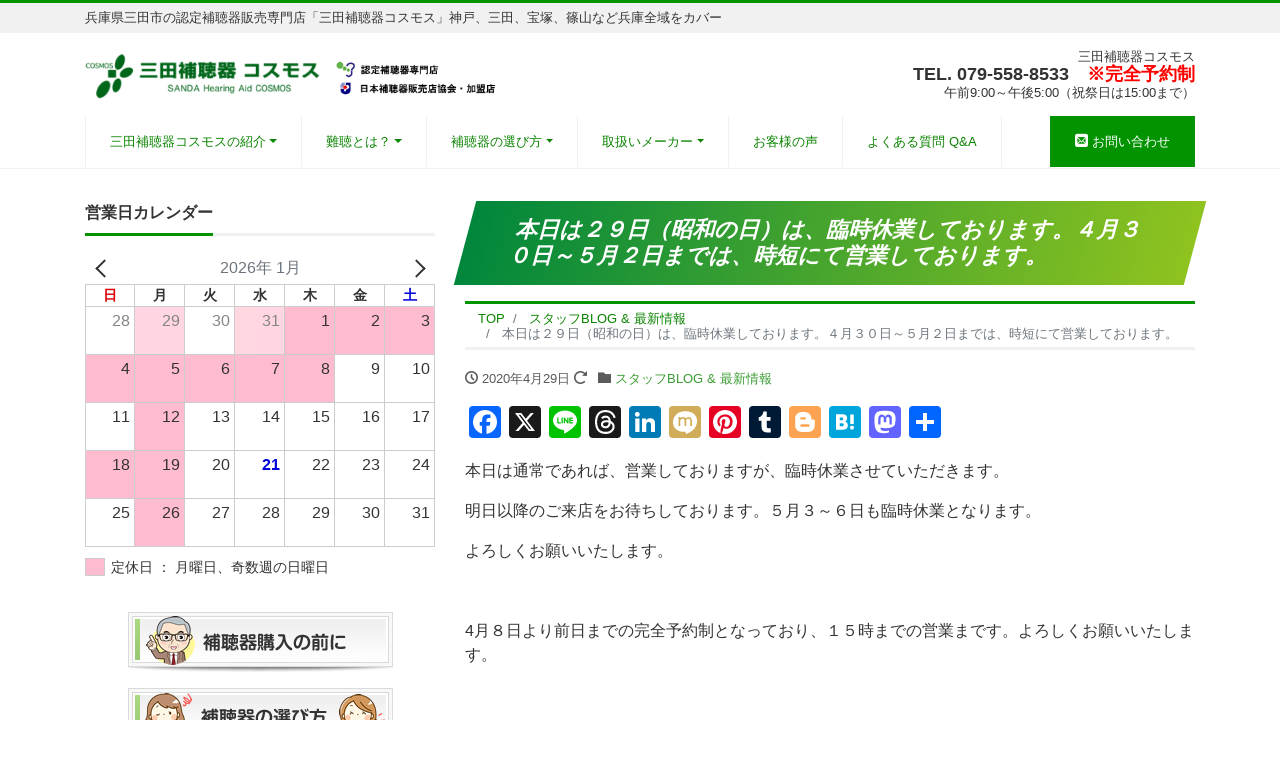

--- FILE ---
content_type: text/html; charset=UTF-8
request_url: https://sanda-hochouki.com/%E6%9C%AC%E6%97%A5%E3%81%AF%EF%BC%92%EF%BC%99%E6%97%A5%EF%BC%88%E6%98%AD%E5%92%8C%E3%81%AE%E6%97%A5%EF%BC%89%E3%81%AF%E3%80%81%E8%87%A8%E6%99%82%E4%BC%91%E6%A5%AD%E3%81%97%E3%81%A6%E3%81%8A%E3%82%8A/
body_size: 21243
content:
<!DOCTYPE html>
<html lang="ja" prefix="og: http://ogp.me/ns#"><head>
<meta charset="utf-8">
<meta name="viewport" content="width=device-width, initial-scale=1">
<meta name="description" content="本日は通常であれば、営業しておりますが、臨時休業させていただきます。 明日以降のご来店をお待ちしております。５月３～６日も臨時休業となります。 よろしくお願いいたします。 &nbsp; 4月８日より前日までの完全予約制と...">
<link rel="prev bookmark" href="https://sanda-hochouki.com/%e6%98%8e%e6%97%a5%ef%bc%92%ef%bc%99%e6%97%a5%e3%81%af%e6%9c%ac%e6%9d%a5%e3%81%a7%e3%81%82%e3%82%8c%e3%81%b0%e5%96%b6%e6%a5%ad%e3%81%97%e3%81%a6%e3%81%8a%e3%82%8a%e3%81%be%e3%81%99%e3%81%8c%e3%80%81/" title="明日２９日は本来であれば営業しておりますが、臨時休業させていただきます。">
<link rel="next bookmark" href="https://sanda-hochouki.com/%e3%83%9e%e3%82%b9%e3%82%af%e3%82%92%e3%81%99%e3%82%8b%e3%81%a8%e8%81%9e%e3%81%8d%e5%8f%96%e3%82%8a%e3%81%ab%e3%81%8f%e3%81%84%e3%80%81%e6%97%a5%e3%80%85%e6%84%9f%e3%81%98%e3%81%a6%e3%81%84%e3%81%be/" title="マスクをすると聞き取りにくい、日々感じています。難聴者であれば、もっと感じているとのこと。">
<meta name="author" content="兵庫県三田市の認定補聴器販売専門店「三田補聴器コスモス」神戸、三田、宝塚、篠山など兵庫全域をカバー">
<link rel="start" href="https://sanda-hochouki.com" title="TOP">
<!-- OGP -->
<meta property="og:site_name" content="兵庫県三田市の認定補聴器販売専門店「三田補聴器コスモス」神戸、三田、宝塚、篠山など兵庫全域をカバー">
<meta property="og:description" content="本日は通常であれば、営業しておりますが、臨時休業させていただきます。 明日以降のご来店をお待ちしております。５月３～６日も臨時休業となります。 よろしくお願いいたします。 &nbsp; 4月８日より前日までの完全予約制と...">
<meta property="og:title" content="本日は２９日（昭和の日）は、臨時休業しております。４月３０日～５月２日までは、時短にて営業しております。 | 兵庫県三田市の認定補聴器販売専門店「三田補聴器コスモス」神戸、三田、宝塚、篠山など兵庫全域をカバー">
<meta property="og:url" content="https://sanda-hochouki.com/%e6%9c%ac%e6%97%a5%e3%81%af%ef%bc%92%ef%bc%99%e6%97%a5%ef%bc%88%e6%98%ad%e5%92%8c%e3%81%ae%e6%97%a5%ef%bc%89%e3%81%af%e3%80%81%e8%87%a8%e6%99%82%e4%bc%91%e6%a5%ad%e3%81%97%e3%81%a6%e3%81%8a%e3%82%8a/">
<meta property="og:type" content="article">
<meta property="og:image" content="https://sanda-hochouki.com/wp-content/themes/liquid-corporate/images/noimage.png">
<!-- twitter:card -->
<meta name="twitter:card" content="summary_large_image">
<meta name="twitter:site" content="@https://x.com/hochouki_sanda">
<meta name='robots' content='index, follow, max-image-preview:large, max-snippet:-1, max-video-preview:-1' />
	<style>img:is([sizes="auto" i], [sizes^="auto," i]) { contain-intrinsic-size: 3000px 1500px }</style>
	
	<!-- This site is optimized with the Yoast SEO plugin v26.3 - https://yoast.com/wordpress/plugins/seo/ -->
	<title>本日は２９日（昭和の日）は、臨時休業しております。４月３０日～５月２日までは、時短にて営業しております。 - 兵庫県三田市の認定補聴器販売専門店「三田補聴器コスモス」神戸、三田、宝塚、篠山など兵庫全域をカバー</title>
	<link rel="canonical" href="https://sanda-hochouki.com/本日は２９日（昭和の日）は、臨時休業しており/" />
	<meta property="og:locale" content="ja_JP" />
	<meta property="og:type" content="article" />
	<meta property="og:title" content="本日は２９日（昭和の日）は、臨時休業しております。４月３０日～５月２日までは、時短にて営業しております。 - 兵庫県三田市の認定補聴器販売専門店「三田補聴器コスモス」神戸、三田、宝塚、篠山など兵庫全域をカバー" />
	<meta property="og:description" content="本日は通常であれば、営業しておりますが、臨時休業させていただきます。 明日以降のご来店をお待ちしております。５月３～６日も臨時休業となります。 よろしくお願いいたします。 &nbsp; 4月８日より前日までの完全予約制と..." />
	<meta property="og:url" content="https://sanda-hochouki.com/本日は２９日（昭和の日）は、臨時休業しており/" />
	<meta property="og:site_name" content="兵庫県三田市の認定補聴器販売専門店「三田補聴器コスモス」神戸、三田、宝塚、篠山など兵庫全域をカバー" />
	<meta property="article:published_time" content="2020-04-29T00:00:52+00:00" />
	<meta property="og:image" content="https://sanda-hochouki.com/wp-content/uploads/2025/11/6kfXBHAT.png" />
	<meta property="og:image:width" content="680" />
	<meta property="og:image:height" content="680" />
	<meta property="og:image:type" content="image/png" />
	<meta name="author" content="makiko" />
	<meta name="twitter:card" content="summary_large_image" />
	<meta name="twitter:label1" content="執筆者" />
	<meta name="twitter:data1" content="makiko" />
	<script type="application/ld+json" class="yoast-schema-graph">{"@context":"https://schema.org","@graph":[{"@type":"Article","@id":"https://sanda-hochouki.com/%e6%9c%ac%e6%97%a5%e3%81%af%ef%bc%92%ef%bc%99%e6%97%a5%ef%bc%88%e6%98%ad%e5%92%8c%e3%81%ae%e6%97%a5%ef%bc%89%e3%81%af%e3%80%81%e8%87%a8%e6%99%82%e4%bc%91%e6%a5%ad%e3%81%97%e3%81%a6%e3%81%8a%e3%82%8a/#article","isPartOf":{"@id":"https://sanda-hochouki.com/%e6%9c%ac%e6%97%a5%e3%81%af%ef%bc%92%ef%bc%99%e6%97%a5%ef%bc%88%e6%98%ad%e5%92%8c%e3%81%ae%e6%97%a5%ef%bc%89%e3%81%af%e3%80%81%e8%87%a8%e6%99%82%e4%bc%91%e6%a5%ad%e3%81%97%e3%81%a6%e3%81%8a%e3%82%8a/"},"author":{"name":"makiko","@id":"https://sanda-hochouki.com/#/schema/person/ce9378db906334be73dddf46721a18a0"},"headline":"本日は２９日（昭和の日）は、臨時休業しております。４月３０日～５月２日までは、時短にて営業しております。","datePublished":"2020-04-29T00:00:52+00:00","mainEntityOfPage":{"@id":"https://sanda-hochouki.com/%e6%9c%ac%e6%97%a5%e3%81%af%ef%bc%92%ef%bc%99%e6%97%a5%ef%bc%88%e6%98%ad%e5%92%8c%e3%81%ae%e6%97%a5%ef%bc%89%e3%81%af%e3%80%81%e8%87%a8%e6%99%82%e4%bc%91%e6%a5%ad%e3%81%97%e3%81%a6%e3%81%8a%e3%82%8a/"},"wordCount":7,"commentCount":0,"publisher":{"@id":"https://sanda-hochouki.com/#organization"},"articleSection":["スタッフBLOG &amp; 最新情報"],"inLanguage":"ja","potentialAction":[{"@type":"CommentAction","name":"Comment","target":["https://sanda-hochouki.com/%e6%9c%ac%e6%97%a5%e3%81%af%ef%bc%92%ef%bc%99%e6%97%a5%ef%bc%88%e6%98%ad%e5%92%8c%e3%81%ae%e6%97%a5%ef%bc%89%e3%81%af%e3%80%81%e8%87%a8%e6%99%82%e4%bc%91%e6%a5%ad%e3%81%97%e3%81%a6%e3%81%8a%e3%82%8a/#respond"]}]},{"@type":"WebPage","@id":"https://sanda-hochouki.com/%e6%9c%ac%e6%97%a5%e3%81%af%ef%bc%92%ef%bc%99%e6%97%a5%ef%bc%88%e6%98%ad%e5%92%8c%e3%81%ae%e6%97%a5%ef%bc%89%e3%81%af%e3%80%81%e8%87%a8%e6%99%82%e4%bc%91%e6%a5%ad%e3%81%97%e3%81%a6%e3%81%8a%e3%82%8a/","url":"https://sanda-hochouki.com/%e6%9c%ac%e6%97%a5%e3%81%af%ef%bc%92%ef%bc%99%e6%97%a5%ef%bc%88%e6%98%ad%e5%92%8c%e3%81%ae%e6%97%a5%ef%bc%89%e3%81%af%e3%80%81%e8%87%a8%e6%99%82%e4%bc%91%e6%a5%ad%e3%81%97%e3%81%a6%e3%81%8a%e3%82%8a/","name":"本日は２９日（昭和の日）は、臨時休業しております。４月３０日～５月２日までは、時短にて営業しております。 - 兵庫県三田市の認定補聴器販売専門店「三田補聴器コスモス」神戸、三田、宝塚、篠山など兵庫全域をカバー","isPartOf":{"@id":"https://sanda-hochouki.com/#website"},"datePublished":"2020-04-29T00:00:52+00:00","breadcrumb":{"@id":"https://sanda-hochouki.com/%e6%9c%ac%e6%97%a5%e3%81%af%ef%bc%92%ef%bc%99%e6%97%a5%ef%bc%88%e6%98%ad%e5%92%8c%e3%81%ae%e6%97%a5%ef%bc%89%e3%81%af%e3%80%81%e8%87%a8%e6%99%82%e4%bc%91%e6%a5%ad%e3%81%97%e3%81%a6%e3%81%8a%e3%82%8a/#breadcrumb"},"inLanguage":"ja","potentialAction":[{"@type":"ReadAction","target":["https://sanda-hochouki.com/%e6%9c%ac%e6%97%a5%e3%81%af%ef%bc%92%ef%bc%99%e6%97%a5%ef%bc%88%e6%98%ad%e5%92%8c%e3%81%ae%e6%97%a5%ef%bc%89%e3%81%af%e3%80%81%e8%87%a8%e6%99%82%e4%bc%91%e6%a5%ad%e3%81%97%e3%81%a6%e3%81%8a%e3%82%8a/"]}]},{"@type":"BreadcrumbList","@id":"https://sanda-hochouki.com/%e6%9c%ac%e6%97%a5%e3%81%af%ef%bc%92%ef%bc%99%e6%97%a5%ef%bc%88%e6%98%ad%e5%92%8c%e3%81%ae%e6%97%a5%ef%bc%89%e3%81%af%e3%80%81%e8%87%a8%e6%99%82%e4%bc%91%e6%a5%ad%e3%81%97%e3%81%a6%e3%81%8a%e3%82%8a/#breadcrumb","itemListElement":[{"@type":"ListItem","position":1,"name":"ホーム","item":"https://sanda-hochouki.com/"},{"@type":"ListItem","position":2,"name":"本日は２９日（昭和の日）は、臨時休業しております。４月３０日～５月２日までは、時短にて営業しております。"}]},{"@type":"WebSite","@id":"https://sanda-hochouki.com/#website","url":"https://sanda-hochouki.com/","name":"兵庫県三田市の認定補聴器販売専門店「三田補聴器コスモス」神戸、三田、宝塚、篠山など兵庫全域をカバー","description":"兵庫県三田市の認定補聴器販売専門店「三田補聴器コスモス」神戸、三田、宝塚、篠山など兵庫全域をカバー","publisher":{"@id":"https://sanda-hochouki.com/#organization"},"alternateName":"三田補聴器コスモス","potentialAction":[{"@type":"SearchAction","target":{"@type":"EntryPoint","urlTemplate":"https://sanda-hochouki.com/?s={search_term_string}"},"query-input":{"@type":"PropertyValueSpecification","valueRequired":true,"valueName":"search_term_string"}}],"inLanguage":"ja"},{"@type":"Organization","@id":"https://sanda-hochouki.com/#organization","name":"三田補聴器コスモス","url":"https://sanda-hochouki.com/","logo":{"@type":"ImageObject","inLanguage":"ja","@id":"https://sanda-hochouki.com/#/schema/logo/image/","url":"https://sanda-hochouki.com/wp-content/uploads/2023/09/pws-icon3-1.png","contentUrl":"https://sanda-hochouki.com/wp-content/uploads/2023/09/pws-icon3-1.png","width":512,"height":512,"caption":"三田補聴器コスモス"},"image":{"@id":"https://sanda-hochouki.com/#/schema/logo/image/"}},{"@type":"Person","@id":"https://sanda-hochouki.com/#/schema/person/ce9378db906334be73dddf46721a18a0","name":"makiko","image":{"@type":"ImageObject","inLanguage":"ja","@id":"https://sanda-hochouki.com/#/schema/person/image/","url":"https://secure.gravatar.com/avatar/138686811160fd128a1625c6c75747f4?s=96&d=mm&r=g","contentUrl":"https://secure.gravatar.com/avatar/138686811160fd128a1625c6c75747f4?s=96&d=mm&r=g","caption":"makiko"},"url":"https://sanda-hochouki.com/author/makiko/"}]}</script>
	<!-- / Yoast SEO plugin. -->


<link rel='dns-prefetch' href='//static.addtoany.com' />
<link rel='dns-prefetch' href='//challenges.cloudflare.com' />
<link rel="alternate" type="application/rss+xml" title="兵庫県三田市の認定補聴器販売専門店「三田補聴器コスモス」神戸、三田、宝塚、篠山など兵庫全域をカバー &raquo; フィード" href="https://sanda-hochouki.com/feed/" />
<link rel="alternate" type="application/rss+xml" title="兵庫県三田市の認定補聴器販売専門店「三田補聴器コスモス」神戸、三田、宝塚、篠山など兵庫全域をカバー &raquo; コメントフィード" href="https://sanda-hochouki.com/comments/feed/" />
<link rel="alternate" type="application/rss+xml" title="兵庫県三田市の認定補聴器販売専門店「三田補聴器コスモス」神戸、三田、宝塚、篠山など兵庫全域をカバー &raquo; 本日は２９日（昭和の日）は、臨時休業しております。４月３０日～５月２日までは、時短にて営業しております。 のコメントのフィード" href="https://sanda-hochouki.com/%e6%9c%ac%e6%97%a5%e3%81%af%ef%bc%92%ef%bc%99%e6%97%a5%ef%bc%88%e6%98%ad%e5%92%8c%e3%81%ae%e6%97%a5%ef%bc%89%e3%81%af%e3%80%81%e8%87%a8%e6%99%82%e4%bc%91%e6%a5%ad%e3%81%97%e3%81%a6%e3%81%8a%e3%82%8a/feed/" />
<script>
window._wpemojiSettings = {"baseUrl":"https:\/\/s.w.org\/images\/core\/emoji\/15.0.3\/72x72\/","ext":".png","svgUrl":"https:\/\/s.w.org\/images\/core\/emoji\/15.0.3\/svg\/","svgExt":".svg","source":{"concatemoji":"https:\/\/sanda-hochouki.com\/wp-includes\/js\/wp-emoji-release.min.js?ver=6.7.4"}};
/*! This file is auto-generated */
!function(i,n){var o,s,e;function c(e){try{var t={supportTests:e,timestamp:(new Date).valueOf()};sessionStorage.setItem(o,JSON.stringify(t))}catch(e){}}function p(e,t,n){e.clearRect(0,0,e.canvas.width,e.canvas.height),e.fillText(t,0,0);var t=new Uint32Array(e.getImageData(0,0,e.canvas.width,e.canvas.height).data),r=(e.clearRect(0,0,e.canvas.width,e.canvas.height),e.fillText(n,0,0),new Uint32Array(e.getImageData(0,0,e.canvas.width,e.canvas.height).data));return t.every(function(e,t){return e===r[t]})}function u(e,t,n){switch(t){case"flag":return n(e,"\ud83c\udff3\ufe0f\u200d\u26a7\ufe0f","\ud83c\udff3\ufe0f\u200b\u26a7\ufe0f")?!1:!n(e,"\ud83c\uddfa\ud83c\uddf3","\ud83c\uddfa\u200b\ud83c\uddf3")&&!n(e,"\ud83c\udff4\udb40\udc67\udb40\udc62\udb40\udc65\udb40\udc6e\udb40\udc67\udb40\udc7f","\ud83c\udff4\u200b\udb40\udc67\u200b\udb40\udc62\u200b\udb40\udc65\u200b\udb40\udc6e\u200b\udb40\udc67\u200b\udb40\udc7f");case"emoji":return!n(e,"\ud83d\udc26\u200d\u2b1b","\ud83d\udc26\u200b\u2b1b")}return!1}function f(e,t,n){var r="undefined"!=typeof WorkerGlobalScope&&self instanceof WorkerGlobalScope?new OffscreenCanvas(300,150):i.createElement("canvas"),a=r.getContext("2d",{willReadFrequently:!0}),o=(a.textBaseline="top",a.font="600 32px Arial",{});return e.forEach(function(e){o[e]=t(a,e,n)}),o}function t(e){var t=i.createElement("script");t.src=e,t.defer=!0,i.head.appendChild(t)}"undefined"!=typeof Promise&&(o="wpEmojiSettingsSupports",s=["flag","emoji"],n.supports={everything:!0,everythingExceptFlag:!0},e=new Promise(function(e){i.addEventListener("DOMContentLoaded",e,{once:!0})}),new Promise(function(t){var n=function(){try{var e=JSON.parse(sessionStorage.getItem(o));if("object"==typeof e&&"number"==typeof e.timestamp&&(new Date).valueOf()<e.timestamp+604800&&"object"==typeof e.supportTests)return e.supportTests}catch(e){}return null}();if(!n){if("undefined"!=typeof Worker&&"undefined"!=typeof OffscreenCanvas&&"undefined"!=typeof URL&&URL.createObjectURL&&"undefined"!=typeof Blob)try{var e="postMessage("+f.toString()+"("+[JSON.stringify(s),u.toString(),p.toString()].join(",")+"));",r=new Blob([e],{type:"text/javascript"}),a=new Worker(URL.createObjectURL(r),{name:"wpTestEmojiSupports"});return void(a.onmessage=function(e){c(n=e.data),a.terminate(),t(n)})}catch(e){}c(n=f(s,u,p))}t(n)}).then(function(e){for(var t in e)n.supports[t]=e[t],n.supports.everything=n.supports.everything&&n.supports[t],"flag"!==t&&(n.supports.everythingExceptFlag=n.supports.everythingExceptFlag&&n.supports[t]);n.supports.everythingExceptFlag=n.supports.everythingExceptFlag&&!n.supports.flag,n.DOMReady=!1,n.readyCallback=function(){n.DOMReady=!0}}).then(function(){return e}).then(function(){var e;n.supports.everything||(n.readyCallback(),(e=n.source||{}).concatemoji?t(e.concatemoji):e.wpemoji&&e.twemoji&&(t(e.twemoji),t(e.wpemoji)))}))}((window,document),window._wpemojiSettings);
</script>
<link rel='stylesheet' id='yarppRelatedCss-css' href='https://sanda-hochouki.com/wp-content/plugins/yet-another-related-posts-plugin/style/related.css?ver=5.30.11' media='all' />
<style id='wp-emoji-styles-inline-css'>

	img.wp-smiley, img.emoji {
		display: inline !important;
		border: none !important;
		box-shadow: none !important;
		height: 1em !important;
		width: 1em !important;
		margin: 0 0.07em !important;
		vertical-align: -0.1em !important;
		background: none !important;
		padding: 0 !important;
	}
</style>
<link rel='stylesheet' id='wp-block-library-css' href='https://sanda-hochouki.com/wp-includes/css/dist/block-library/style.min.css?ver=6.7.4' media='all' />
<style id='xo-event-calendar-event-calendar-style-inline-css'>
.xo-event-calendar{font-family:Helvetica Neue,Helvetica,Hiragino Kaku Gothic ProN,Meiryo,MS PGothic,sans-serif;overflow:auto;position:relative}.xo-event-calendar td,.xo-event-calendar th{padding:0!important}.xo-event-calendar .calendar:nth-child(n+2) .month-next,.xo-event-calendar .calendar:nth-child(n+2) .month-prev{visibility:hidden}.xo-event-calendar table{background-color:transparent;border-collapse:separate;border-spacing:0;color:#333;margin:0;padding:0;table-layout:fixed;width:100%}.xo-event-calendar table caption,.xo-event-calendar table tbody,.xo-event-calendar table td,.xo-event-calendar table tfoot,.xo-event-calendar table th,.xo-event-calendar table thead,.xo-event-calendar table tr{background:transparent;border:0;margin:0;opacity:1;outline:0;padding:0;vertical-align:baseline}.xo-event-calendar table table tr{display:table-row}.xo-event-calendar table table td,.xo-event-calendar table table th{display:table-cell;padding:0}.xo-event-calendar table.xo-month{border:1px solid #ccc;border-right-width:0;margin:0 0 8px;padding:0}.xo-event-calendar table.xo-month td,.xo-event-calendar table.xo-month th{background-color:#fff;border:1px solid #ccc;padding:0}.xo-event-calendar table.xo-month caption{caption-side:top}.xo-event-calendar table.xo-month .month-header{display:flex;flex-flow:wrap;justify-content:center;margin:4px 0}.xo-event-calendar table.xo-month .month-header>span{flex-grow:1;text-align:center}.xo-event-calendar table.xo-month button{background-color:transparent;border:0;box-shadow:none;color:#333;cursor:pointer;margin:0;overflow:hidden;padding:0;text-shadow:none;width:38px}.xo-event-calendar table.xo-month button[disabled]{cursor:default;opacity:.3}.xo-event-calendar table.xo-month button>span{text-align:center;vertical-align:middle}.xo-event-calendar table.xo-month button span.nav-prev{border-bottom:2px solid #333;border-left:2px solid #333;display:inline-block;font-size:0;height:13px;transform:rotate(45deg);width:13px}.xo-event-calendar table.xo-month button span.nav-next{border-right:2px solid #333;border-top:2px solid #333;display:inline-block;font-size:0;height:13px;transform:rotate(45deg);width:13px}.xo-event-calendar table.xo-month button:hover span.nav-next,.xo-event-calendar table.xo-month button:hover span.nav-prev{border-width:3px}.xo-event-calendar table.xo-month>thead th{border-width:0 1px 0 0;color:#333;font-size:.9em;font-weight:700;padding:1px 0;text-align:center}.xo-event-calendar table.xo-month>thead th.sunday{color:#d00}.xo-event-calendar table.xo-month>thead th.saturday{color:#00d}.xo-event-calendar table.xo-month .month-week{border:0;overflow:hidden;padding:0;position:relative;width:100%}.xo-event-calendar table.xo-month .month-week table{border:0;margin:0;padding:0}.xo-event-calendar table.xo-month .month-dayname{border-width:1px 0 0 1px;bottom:0;left:0;position:absolute;right:0;top:0}.xo-event-calendar table.xo-month .month-dayname td{border-width:1px 1px 0 0;padding:0}.xo-event-calendar table.xo-month .month-dayname td div{border-width:1px 1px 0 0;font-size:100%;height:1000px;line-height:1.2em;padding:4px;text-align:right}.xo-event-calendar table.xo-month .month-dayname td div.other-month{opacity:.6}.xo-event-calendar table.xo-month .month-dayname td div.today{color:#00d;font-weight:700}.xo-event-calendar table.xo-month .month-dayname-space{height:1.5em;position:relative;top:0}.xo-event-calendar table.xo-month .month-event{background-color:transparent;position:relative;top:0}.xo-event-calendar table.xo-month .month-event td{background-color:transparent;border-width:0 1px 0 0;padding:0 1px 2px}.xo-event-calendar table.xo-month .month-event-space{background-color:transparent;height:1.5em}.xo-event-calendar table.xo-month .month-event-space td{border-width:0 1px 0 0}.xo-event-calendar table.xo-month .month-event tr,.xo-event-calendar table.xo-month .month-event-space tr{background-color:transparent}.xo-event-calendar table.xo-month .month-event-title{background-color:#ccc;border-radius:3px;color:#666;display:block;font-size:.8em;margin:1px;overflow:hidden;padding:0 4px;text-align:left;white-space:nowrap}.xo-event-calendar p.holiday-title{font-size:90%;margin:0;padding:2px 0;vertical-align:middle}.xo-event-calendar p.holiday-title span{border:1px solid #ccc;margin:0 6px 0 0;padding:0 0 0 18px}.xo-event-calendar .loading-animation{left:50%;margin:-20px 0 0 -20px;position:absolute;top:50%}@media(min-width:600px){.xo-event-calendar .calendars.columns-2{-moz-column-gap:15px;column-gap:15px;display:grid;grid-template-columns:repeat(2,1fr);row-gap:5px}.xo-event-calendar .calendars.columns-2 .month-next,.xo-event-calendar .calendars.columns-2 .month-prev{visibility:hidden}.xo-event-calendar .calendars.columns-2 .calendar:first-child .month-prev,.xo-event-calendar .calendars.columns-2 .calendar:nth-child(2) .month-next{visibility:visible}.xo-event-calendar .calendars.columns-3{-moz-column-gap:15px;column-gap:15px;display:grid;grid-template-columns:repeat(3,1fr);row-gap:5px}.xo-event-calendar .calendars.columns-3 .month-next,.xo-event-calendar .calendars.columns-3 .month-prev{visibility:hidden}.xo-event-calendar .calendars.columns-3 .calendar:first-child .month-prev,.xo-event-calendar .calendars.columns-3 .calendar:nth-child(3) .month-next{visibility:visible}.xo-event-calendar .calendars.columns-4{-moz-column-gap:15px;column-gap:15px;display:grid;grid-template-columns:repeat(4,1fr);row-gap:5px}.xo-event-calendar .calendars.columns-4 .month-next,.xo-event-calendar .calendars.columns-4 .month-prev{visibility:hidden}.xo-event-calendar .calendars.columns-4 .calendar:first-child .month-prev,.xo-event-calendar .calendars.columns-4 .calendar:nth-child(4) .month-next{visibility:visible}}.xo-event-calendar.xo-calendar-loading .xo-months{opacity:.5}.xo-event-calendar.xo-calendar-loading .loading-animation{animation:loadingCircRot .8s linear infinite;border:5px solid rgba(0,0,0,.2);border-radius:50%;border-top-color:#4285f4;height:40px;width:40px}@keyframes loadingCircRot{0%{transform:rotate(0deg)}to{transform:rotate(359deg)}}.xo-event-calendar.is-style-legacy table.xo-month .month-header>span{font-size:120%;line-height:28px}.xo-event-calendar.is-style-regular table.xo-month button:not(:hover):not(:active):not(.has-background){background-color:transparent;color:#333}.xo-event-calendar.is-style-regular table.xo-month button>span{text-align:center;vertical-align:middle}.xo-event-calendar.is-style-regular table.xo-month button>span:not(.dashicons){font-size:2em;overflow:hidden;text-indent:100%;white-space:nowrap}.xo-event-calendar.is-style-regular table.xo-month .month-next,.xo-event-calendar.is-style-regular table.xo-month .month-prev{height:2em;width:2em}.xo-event-calendar.is-style-regular table.xo-month .month-header{align-items:center;display:flex;justify-content:center;padding:.2em 0}.xo-event-calendar.is-style-regular table.xo-month .month-header .calendar-caption{flex-grow:1}.xo-event-calendar.is-style-regular table.xo-month .month-header>span{font-size:1.1em}.xo-event-calendar.is-style-regular table.xo-month>thead th{background:#fafafa;font-size:.8em}.xo-event-calendar.is-style-regular table.xo-month .month-dayname td div{font-size:1em;padding:.2em}.xo-event-calendar.is-style-regular table.xo-month .month-dayname td div.today{color:#339;font-weight:700}.xo-event-calendar.is-style-regular .holiday-titles{display:inline-flex;flex-wrap:wrap;gap:.25em 1em}.xo-event-calendar.is-style-regular p.holiday-title{font-size:.875em;margin:0 0 .5em}.xo-event-calendar.is-style-regular p.holiday-title span{margin:0 .25em 0 0;padding:0 0 0 1.25em}

</style>
<style id='xo-event-calendar-simple-calendar-style-inline-css'>
.xo-simple-calendar{box-sizing:border-box;font-family:Helvetica Neue,Helvetica,Hiragino Kaku Gothic ProN,Meiryo,MS PGothic,sans-serif;margin:0;padding:0;position:relative}.xo-simple-calendar td,.xo-simple-calendar th{padding:0!important}.xo-simple-calendar .calendar:nth-child(n+2) .month-next,.xo-simple-calendar .calendar:nth-child(n+2) .month-prev{visibility:hidden}.xo-simple-calendar .calendar table.month{border:0;border-collapse:separate;border-spacing:1px;box-sizing:border-box;margin:0 0 .5em;min-width:auto;outline:0;padding:0;table-layout:fixed;width:100%}.xo-simple-calendar .calendar table.month caption,.xo-simple-calendar .calendar table.month tbody,.xo-simple-calendar .calendar table.month td,.xo-simple-calendar .calendar table.month tfoot,.xo-simple-calendar .calendar table.month th,.xo-simple-calendar .calendar table.month thead,.xo-simple-calendar .calendar table.month tr{background:transparent;border:0;margin:0;opacity:1;outline:0;padding:0;vertical-align:baseline}.xo-simple-calendar .calendar table.month caption{caption-side:top;font-size:1.1em}.xo-simple-calendar .calendar table.month .month-header{align-items:center;display:flex;justify-content:center;width:100%}.xo-simple-calendar .calendar table.month .month-header .month-title{flex-grow:1;font-size:1em;font-weight:400;letter-spacing:.1em;line-height:1em;padding:0;text-align:center}.xo-simple-calendar .calendar table.month .month-header button{background:none;background-color:transparent;border:0;font-size:1.4em;line-height:1.4em;margin:0;outline-offset:0;padding:0;width:1.4em}.xo-simple-calendar .calendar table.month .month-header button:not(:hover):not(:active):not(.has-background){background-color:transparent}.xo-simple-calendar .calendar table.month .month-header button:hover{opacity:.6}.xo-simple-calendar .calendar table.month .month-header button:disabled{cursor:auto;opacity:.3}.xo-simple-calendar .calendar table.month .month-header .month-next,.xo-simple-calendar .calendar table.month .month-header .month-prev{background-color:transparent;color:#333;cursor:pointer}.xo-simple-calendar .calendar table.month tr{background:transparent;border:0;outline:0}.xo-simple-calendar .calendar table.month td,.xo-simple-calendar .calendar table.month th{background:transparent;border:0;outline:0;text-align:center;vertical-align:middle;word-break:normal}.xo-simple-calendar .calendar table.month th{font-size:.8em;font-weight:700}.xo-simple-calendar .calendar table.month td{font-size:1em;font-weight:400}.xo-simple-calendar .calendar table.month .day.holiday{color:#333}.xo-simple-calendar .calendar table.month .day.other{opacity:.3}.xo-simple-calendar .calendar table.month .day>span{box-sizing:border-box;display:inline-block;padding:.2em;width:100%}.xo-simple-calendar .calendar table.month th>span{color:#333}.xo-simple-calendar .calendar table.month .day.sun>span,.xo-simple-calendar .calendar table.month th.sun>span{color:#ec0220}.xo-simple-calendar .calendar table.month .day.sat>span,.xo-simple-calendar .calendar table.month th.sat>span{color:#0069de}.xo-simple-calendar .calendars-footer{margin:.5em;padding:0}.xo-simple-calendar .calendars-footer ul.holiday-titles{border:0;display:inline-flex;flex-wrap:wrap;gap:.25em 1em;margin:0;outline:0;padding:0}.xo-simple-calendar .calendars-footer ul.holiday-titles li{border:0;list-style:none;margin:0;outline:0;padding:0}.xo-simple-calendar .calendars-footer ul.holiday-titles li:after,.xo-simple-calendar .calendars-footer ul.holiday-titles li:before{content:none}.xo-simple-calendar .calendars-footer ul.holiday-titles .mark{border-radius:50%;display:inline-block;height:1.2em;vertical-align:middle;width:1.2em}.xo-simple-calendar .calendars-footer ul.holiday-titles .title{font-size:.7em;vertical-align:middle}@media(min-width:600px){.xo-simple-calendar .calendars.columns-2{-moz-column-gap:15px;column-gap:15px;display:grid;grid-template-columns:repeat(2,1fr);row-gap:5px}.xo-simple-calendar .calendars.columns-2 .month-next,.xo-simple-calendar .calendars.columns-2 .month-prev{visibility:hidden}.xo-simple-calendar .calendars.columns-2 .calendar:first-child .month-prev,.xo-simple-calendar .calendars.columns-2 .calendar:nth-child(2) .month-next{visibility:visible}.xo-simple-calendar .calendars.columns-3{-moz-column-gap:15px;column-gap:15px;display:grid;grid-template-columns:repeat(3,1fr);row-gap:5px}.xo-simple-calendar .calendars.columns-3 .month-next,.xo-simple-calendar .calendars.columns-3 .month-prev{visibility:hidden}.xo-simple-calendar .calendars.columns-3 .calendar:first-child .month-prev,.xo-simple-calendar .calendars.columns-3 .calendar:nth-child(3) .month-next{visibility:visible}.xo-simple-calendar .calendars.columns-4{-moz-column-gap:15px;column-gap:15px;display:grid;grid-template-columns:repeat(4,1fr);row-gap:5px}.xo-simple-calendar .calendars.columns-4 .month-next,.xo-simple-calendar .calendars.columns-4 .month-prev{visibility:hidden}.xo-simple-calendar .calendars.columns-4 .calendar:first-child .month-prev,.xo-simple-calendar .calendars.columns-4 .calendar:nth-child(4) .month-next{visibility:visible}}.xo-simple-calendar .calendar-loading-animation{left:50%;margin:-20px 0 0 -20px;position:absolute;top:50%}.xo-simple-calendar.xo-calendar-loading .calendars{opacity:.3}.xo-simple-calendar.xo-calendar-loading .calendar-loading-animation{animation:SimpleCalendarLoadingCircRot .8s linear infinite;border:5px solid rgba(0,0,0,.2);border-radius:50%;border-top-color:#4285f4;height:40px;width:40px}@keyframes SimpleCalendarLoadingCircRot{0%{transform:rotate(0deg)}to{transform:rotate(359deg)}}.xo-simple-calendar.is-style-regular table.month{border-collapse:collapse;border-spacing:0}.xo-simple-calendar.is-style-regular table.month tr{border:0}.xo-simple-calendar.is-style-regular table.month .day>span{border-radius:50%;line-height:2em;padding:.1em;width:2.2em}.xo-simple-calendar.is-style-frame table.month{background:transparent;border-collapse:collapse;border-spacing:0}.xo-simple-calendar.is-style-frame table.month thead tr{background:#eee}.xo-simple-calendar.is-style-frame table.month tbody tr{background:#fff}.xo-simple-calendar.is-style-frame table.month td,.xo-simple-calendar.is-style-frame table.month th{border:1px solid #ccc}.xo-simple-calendar.is-style-frame .calendars-footer{margin:8px 0}.xo-simple-calendar.is-style-frame .calendars-footer ul.holiday-titles .mark{border:1px solid #ccc;border-radius:0}

</style>
<style id='classic-theme-styles-inline-css'>
/*! This file is auto-generated */
.wp-block-button__link{color:#fff;background-color:#32373c;border-radius:9999px;box-shadow:none;text-decoration:none;padding:calc(.667em + 2px) calc(1.333em + 2px);font-size:1.125em}.wp-block-file__button{background:#32373c;color:#fff;text-decoration:none}
</style>
<style id='global-styles-inline-css'>
:root{--wp--preset--aspect-ratio--square: 1;--wp--preset--aspect-ratio--4-3: 4/3;--wp--preset--aspect-ratio--3-4: 3/4;--wp--preset--aspect-ratio--3-2: 3/2;--wp--preset--aspect-ratio--2-3: 2/3;--wp--preset--aspect-ratio--16-9: 16/9;--wp--preset--aspect-ratio--9-16: 9/16;--wp--preset--color--black: #000000;--wp--preset--color--cyan-bluish-gray: #abb8c3;--wp--preset--color--white: #ffffff;--wp--preset--color--pale-pink: #f78da7;--wp--preset--color--vivid-red: #cf2e2e;--wp--preset--color--luminous-vivid-orange: #ff6900;--wp--preset--color--luminous-vivid-amber: #fcb900;--wp--preset--color--light-green-cyan: #7bdcb5;--wp--preset--color--vivid-green-cyan: #00d084;--wp--preset--color--pale-cyan-blue: #8ed1fc;--wp--preset--color--vivid-cyan-blue: #0693e3;--wp--preset--color--vivid-purple: #9b51e0;--wp--preset--color--liquid-theme: #029300;--wp--preset--color--liquid-blue: #32bdeb;--wp--preset--color--liquid-dark-blue: #00a5d4;--wp--preset--color--liquid-red: #eb6032;--wp--preset--color--liquid-orange: #ff6900;--wp--preset--color--liquid-pink: #f6adc6;--wp--preset--color--liquid-yellow: #fff100;--wp--preset--color--liquid-green: #3eb370;--wp--preset--color--liquid-purple: #745399;--wp--preset--color--liquid-white: #ffffff;--wp--preset--color--liquid-dark-gray: #333333;--wp--preset--gradient--vivid-cyan-blue-to-vivid-purple: linear-gradient(135deg,rgba(6,147,227,1) 0%,rgb(155,81,224) 100%);--wp--preset--gradient--light-green-cyan-to-vivid-green-cyan: linear-gradient(135deg,rgb(122,220,180) 0%,rgb(0,208,130) 100%);--wp--preset--gradient--luminous-vivid-amber-to-luminous-vivid-orange: linear-gradient(135deg,rgba(252,185,0,1) 0%,rgba(255,105,0,1) 100%);--wp--preset--gradient--luminous-vivid-orange-to-vivid-red: linear-gradient(135deg,rgba(255,105,0,1) 0%,rgb(207,46,46) 100%);--wp--preset--gradient--very-light-gray-to-cyan-bluish-gray: linear-gradient(135deg,rgb(238,238,238) 0%,rgb(169,184,195) 100%);--wp--preset--gradient--cool-to-warm-spectrum: linear-gradient(135deg,rgb(74,234,220) 0%,rgb(151,120,209) 20%,rgb(207,42,186) 40%,rgb(238,44,130) 60%,rgb(251,105,98) 80%,rgb(254,248,76) 100%);--wp--preset--gradient--blush-light-purple: linear-gradient(135deg,rgb(255,206,236) 0%,rgb(152,150,240) 100%);--wp--preset--gradient--blush-bordeaux: linear-gradient(135deg,rgb(254,205,165) 0%,rgb(254,45,45) 50%,rgb(107,0,62) 100%);--wp--preset--gradient--luminous-dusk: linear-gradient(135deg,rgb(255,203,112) 0%,rgb(199,81,192) 50%,rgb(65,88,208) 100%);--wp--preset--gradient--pale-ocean: linear-gradient(135deg,rgb(255,245,203) 0%,rgb(182,227,212) 50%,rgb(51,167,181) 100%);--wp--preset--gradient--electric-grass: linear-gradient(135deg,rgb(202,248,128) 0%,rgb(113,206,126) 100%);--wp--preset--gradient--midnight: linear-gradient(135deg,rgb(2,3,129) 0%,rgb(40,116,252) 100%);--wp--preset--font-size--small: 13px;--wp--preset--font-size--medium: 20px;--wp--preset--font-size--large: 36px;--wp--preset--font-size--x-large: 42px;--wp--preset--spacing--20: 0.44rem;--wp--preset--spacing--30: 0.67rem;--wp--preset--spacing--40: 1rem;--wp--preset--spacing--50: 1.5rem;--wp--preset--spacing--60: 2.25rem;--wp--preset--spacing--70: 3.38rem;--wp--preset--spacing--80: 5.06rem;--wp--preset--shadow--natural: 6px 6px 9px rgba(0, 0, 0, 0.2);--wp--preset--shadow--deep: 12px 12px 50px rgba(0, 0, 0, 0.4);--wp--preset--shadow--sharp: 6px 6px 0px rgba(0, 0, 0, 0.2);--wp--preset--shadow--outlined: 6px 6px 0px -3px rgba(255, 255, 255, 1), 6px 6px rgba(0, 0, 0, 1);--wp--preset--shadow--crisp: 6px 6px 0px rgba(0, 0, 0, 1);}:where(.is-layout-flex){gap: 0.5em;}:where(.is-layout-grid){gap: 0.5em;}body .is-layout-flex{display: flex;}.is-layout-flex{flex-wrap: wrap;align-items: center;}.is-layout-flex > :is(*, div){margin: 0;}body .is-layout-grid{display: grid;}.is-layout-grid > :is(*, div){margin: 0;}:where(.wp-block-columns.is-layout-flex){gap: 2em;}:where(.wp-block-columns.is-layout-grid){gap: 2em;}:where(.wp-block-post-template.is-layout-flex){gap: 1.25em;}:where(.wp-block-post-template.is-layout-grid){gap: 1.25em;}.has-black-color{color: var(--wp--preset--color--black) !important;}.has-cyan-bluish-gray-color{color: var(--wp--preset--color--cyan-bluish-gray) !important;}.has-white-color{color: var(--wp--preset--color--white) !important;}.has-pale-pink-color{color: var(--wp--preset--color--pale-pink) !important;}.has-vivid-red-color{color: var(--wp--preset--color--vivid-red) !important;}.has-luminous-vivid-orange-color{color: var(--wp--preset--color--luminous-vivid-orange) !important;}.has-luminous-vivid-amber-color{color: var(--wp--preset--color--luminous-vivid-amber) !important;}.has-light-green-cyan-color{color: var(--wp--preset--color--light-green-cyan) !important;}.has-vivid-green-cyan-color{color: var(--wp--preset--color--vivid-green-cyan) !important;}.has-pale-cyan-blue-color{color: var(--wp--preset--color--pale-cyan-blue) !important;}.has-vivid-cyan-blue-color{color: var(--wp--preset--color--vivid-cyan-blue) !important;}.has-vivid-purple-color{color: var(--wp--preset--color--vivid-purple) !important;}.has-black-background-color{background-color: var(--wp--preset--color--black) !important;}.has-cyan-bluish-gray-background-color{background-color: var(--wp--preset--color--cyan-bluish-gray) !important;}.has-white-background-color{background-color: var(--wp--preset--color--white) !important;}.has-pale-pink-background-color{background-color: var(--wp--preset--color--pale-pink) !important;}.has-vivid-red-background-color{background-color: var(--wp--preset--color--vivid-red) !important;}.has-luminous-vivid-orange-background-color{background-color: var(--wp--preset--color--luminous-vivid-orange) !important;}.has-luminous-vivid-amber-background-color{background-color: var(--wp--preset--color--luminous-vivid-amber) !important;}.has-light-green-cyan-background-color{background-color: var(--wp--preset--color--light-green-cyan) !important;}.has-vivid-green-cyan-background-color{background-color: var(--wp--preset--color--vivid-green-cyan) !important;}.has-pale-cyan-blue-background-color{background-color: var(--wp--preset--color--pale-cyan-blue) !important;}.has-vivid-cyan-blue-background-color{background-color: var(--wp--preset--color--vivid-cyan-blue) !important;}.has-vivid-purple-background-color{background-color: var(--wp--preset--color--vivid-purple) !important;}.has-black-border-color{border-color: var(--wp--preset--color--black) !important;}.has-cyan-bluish-gray-border-color{border-color: var(--wp--preset--color--cyan-bluish-gray) !important;}.has-white-border-color{border-color: var(--wp--preset--color--white) !important;}.has-pale-pink-border-color{border-color: var(--wp--preset--color--pale-pink) !important;}.has-vivid-red-border-color{border-color: var(--wp--preset--color--vivid-red) !important;}.has-luminous-vivid-orange-border-color{border-color: var(--wp--preset--color--luminous-vivid-orange) !important;}.has-luminous-vivid-amber-border-color{border-color: var(--wp--preset--color--luminous-vivid-amber) !important;}.has-light-green-cyan-border-color{border-color: var(--wp--preset--color--light-green-cyan) !important;}.has-vivid-green-cyan-border-color{border-color: var(--wp--preset--color--vivid-green-cyan) !important;}.has-pale-cyan-blue-border-color{border-color: var(--wp--preset--color--pale-cyan-blue) !important;}.has-vivid-cyan-blue-border-color{border-color: var(--wp--preset--color--vivid-cyan-blue) !important;}.has-vivid-purple-border-color{border-color: var(--wp--preset--color--vivid-purple) !important;}.has-vivid-cyan-blue-to-vivid-purple-gradient-background{background: var(--wp--preset--gradient--vivid-cyan-blue-to-vivid-purple) !important;}.has-light-green-cyan-to-vivid-green-cyan-gradient-background{background: var(--wp--preset--gradient--light-green-cyan-to-vivid-green-cyan) !important;}.has-luminous-vivid-amber-to-luminous-vivid-orange-gradient-background{background: var(--wp--preset--gradient--luminous-vivid-amber-to-luminous-vivid-orange) !important;}.has-luminous-vivid-orange-to-vivid-red-gradient-background{background: var(--wp--preset--gradient--luminous-vivid-orange-to-vivid-red) !important;}.has-very-light-gray-to-cyan-bluish-gray-gradient-background{background: var(--wp--preset--gradient--very-light-gray-to-cyan-bluish-gray) !important;}.has-cool-to-warm-spectrum-gradient-background{background: var(--wp--preset--gradient--cool-to-warm-spectrum) !important;}.has-blush-light-purple-gradient-background{background: var(--wp--preset--gradient--blush-light-purple) !important;}.has-blush-bordeaux-gradient-background{background: var(--wp--preset--gradient--blush-bordeaux) !important;}.has-luminous-dusk-gradient-background{background: var(--wp--preset--gradient--luminous-dusk) !important;}.has-pale-ocean-gradient-background{background: var(--wp--preset--gradient--pale-ocean) !important;}.has-electric-grass-gradient-background{background: var(--wp--preset--gradient--electric-grass) !important;}.has-midnight-gradient-background{background: var(--wp--preset--gradient--midnight) !important;}.has-small-font-size{font-size: var(--wp--preset--font-size--small) !important;}.has-medium-font-size{font-size: var(--wp--preset--font-size--medium) !important;}.has-large-font-size{font-size: var(--wp--preset--font-size--large) !important;}.has-x-large-font-size{font-size: var(--wp--preset--font-size--x-large) !important;}
:where(.wp-block-post-template.is-layout-flex){gap: 1.25em;}:where(.wp-block-post-template.is-layout-grid){gap: 1.25em;}
:where(.wp-block-columns.is-layout-flex){gap: 2em;}:where(.wp-block-columns.is-layout-grid){gap: 2em;}
:root :where(.wp-block-pullquote){font-size: 1.5em;line-height: 1.6;}
</style>
<link rel='stylesheet' id='contact-form-7-css' href='https://sanda-hochouki.com/wp-content/plugins/contact-form-7/includes/css/styles.css?ver=6.1.4' media='all' />
<link rel='stylesheet' id='xo-event-calendar-css' href='https://sanda-hochouki.com/wp-content/plugins/xo-event-calendar/css/xo-event-calendar.css?ver=3.2.10' media='all' />
<link rel='stylesheet' id='bootstrap-css' href='https://sanda-hochouki.com/wp-content/themes/liquid-corporate/css/bootstrap.min.css?ver=1.2.8' media='all' />
<link rel='stylesheet' id='icomoon-css' href='https://sanda-hochouki.com/wp-content/themes/liquid-corporate/css/icomoon.css?ver=6.7.4' media='all' />
<link rel='stylesheet' id='liquid-style-css' href='https://sanda-hochouki.com/wp-content/themes/liquid-corporate/style.css?ver=1.2.8' media='all' />
<link rel='stylesheet' id='liquid-block-style-css' href='https://sanda-hochouki.com/wp-content/themes/liquid-corporate/css/block.css?ver=1.2.8' media='all' />
<style id='akismet-widget-style-inline-css'>

			.a-stats {
				--akismet-color-mid-green: #357b49;
				--akismet-color-white: #fff;
				--akismet-color-light-grey: #f6f7f7;

				max-width: 350px;
				width: auto;
			}

			.a-stats * {
				all: unset;
				box-sizing: border-box;
			}

			.a-stats strong {
				font-weight: 600;
			}

			.a-stats a.a-stats__link,
			.a-stats a.a-stats__link:visited,
			.a-stats a.a-stats__link:active {
				background: var(--akismet-color-mid-green);
				border: none;
				box-shadow: none;
				border-radius: 8px;
				color: var(--akismet-color-white);
				cursor: pointer;
				display: block;
				font-family: -apple-system, BlinkMacSystemFont, 'Segoe UI', 'Roboto', 'Oxygen-Sans', 'Ubuntu', 'Cantarell', 'Helvetica Neue', sans-serif;
				font-weight: 500;
				padding: 12px;
				text-align: center;
				text-decoration: none;
				transition: all 0.2s ease;
			}

			/* Extra specificity to deal with TwentyTwentyOne focus style */
			.widget .a-stats a.a-stats__link:focus {
				background: var(--akismet-color-mid-green);
				color: var(--akismet-color-white);
				text-decoration: none;
			}

			.a-stats a.a-stats__link:hover {
				filter: brightness(110%);
				box-shadow: 0 4px 12px rgba(0, 0, 0, 0.06), 0 0 2px rgba(0, 0, 0, 0.16);
			}

			.a-stats .count {
				color: var(--akismet-color-white);
				display: block;
				font-size: 1.5em;
				line-height: 1.4;
				padding: 0 13px;
				white-space: nowrap;
			}
		
</style>
<link rel='stylesheet' id='addtoany-css' href='https://sanda-hochouki.com/wp-content/plugins/add-to-any/addtoany.min.css?ver=1.16' media='all' />
<script id="addtoany-core-js-before">
window.a2a_config=window.a2a_config||{};a2a_config.callbacks=[];a2a_config.overlays=[];a2a_config.templates={};a2a_localize = {
	Share: "共有",
	Save: "ブックマーク",
	Subscribe: "購読",
	Email: "メール",
	Bookmark: "ブックマーク",
	ShowAll: "すべて表示する",
	ShowLess: "小さく表示する",
	FindServices: "サービスを探す",
	FindAnyServiceToAddTo: "追加するサービスを今すぐ探す",
	PoweredBy: "Powered by",
	ShareViaEmail: "メールでシェアする",
	SubscribeViaEmail: "メールで購読する",
	BookmarkInYourBrowser: "ブラウザにブックマーク",
	BookmarkInstructions: "このページをブックマークするには、 Ctrl+D または \u2318+D を押下。",
	AddToYourFavorites: "お気に入りに追加",
	SendFromWebOrProgram: "任意のメールアドレスまたはメールプログラムから送信",
	EmailProgram: "メールプログラム",
	More: "詳細&#8230;",
	ThanksForSharing: "共有ありがとうございます !",
	ThanksForFollowing: "フォローありがとうございます !"
};

a2a_config.callbacks.push({ready:function(){document.querySelectorAll(".a2a_s_undefined").forEach(function(emptyIcon){emptyIcon.parentElement.style.display="none";})}});
</script>
<script defer src="https://static.addtoany.com/menu/page.js" id="addtoany-core-js"></script>
<script src="https://sanda-hochouki.com/wp-includes/js/jquery/jquery.min.js?ver=3.7.1" id="jquery-core-js"></script>
<script src="https://sanda-hochouki.com/wp-includes/js/jquery/jquery-migrate.min.js?ver=3.4.1" id="jquery-migrate-js"></script>
<script defer src="https://sanda-hochouki.com/wp-content/plugins/add-to-any/addtoany.min.js?ver=1.1" id="addtoany-jquery-js"></script>
<script src="https://sanda-hochouki.com/wp-content/themes/liquid-corporate/js/bootstrap.min.js?ver=1.2.8" id="bootstrap-js"></script>
<link rel="https://api.w.org/" href="https://sanda-hochouki.com/wp-json/" /><link rel="alternate" title="JSON" type="application/json" href="https://sanda-hochouki.com/wp-json/wp/v2/posts/5319" /><link rel="EditURI" type="application/rsd+xml" title="RSD" href="https://sanda-hochouki.com/xmlrpc.php?rsd" />
<link rel='shortlink' href='https://sanda-hochouki.com/?p=5319' />
<link rel="alternate" title="oEmbed (JSON)" type="application/json+oembed" href="https://sanda-hochouki.com/wp-json/oembed/1.0/embed?url=https%3A%2F%2Fsanda-hochouki.com%2F%25e6%259c%25ac%25e6%2597%25a5%25e3%2581%25af%25ef%25bc%2592%25ef%25bc%2599%25e6%2597%25a5%25ef%25bc%2588%25e6%2598%25ad%25e5%2592%258c%25e3%2581%25ae%25e6%2597%25a5%25ef%25bc%2589%25e3%2581%25af%25e3%2580%2581%25e8%2587%25a8%25e6%2599%2582%25e4%25bc%2591%25e6%25a5%25ad%25e3%2581%2597%25e3%2581%25a6%25e3%2581%258a%25e3%2582%258a%2F" />
<link rel="alternate" title="oEmbed (XML)" type="text/xml+oembed" href="https://sanda-hochouki.com/wp-json/oembed/1.0/embed?url=https%3A%2F%2Fsanda-hochouki.com%2F%25e6%259c%25ac%25e6%2597%25a5%25e3%2581%25af%25ef%25bc%2592%25ef%25bc%2599%25e6%2597%25a5%25ef%25bc%2588%25e6%2598%25ad%25e5%2592%258c%25e3%2581%25ae%25e6%2597%25a5%25ef%25bc%2589%25e3%2581%25af%25e3%2580%2581%25e8%2587%25a8%25e6%2599%2582%25e4%25bc%2591%25e6%25a5%25ad%25e3%2581%2597%25e3%2581%25a6%25e3%2581%258a%25e3%2582%258a%2F&#038;format=xml" />
<script type="text/javascript">if(!window._buttonizer) { window._buttonizer = {}; };var _buttonizer_page_data = {"language":"ja"};window._buttonizer.data = { ..._buttonizer_page_data, ...window._buttonizer.data };</script><link rel="icon" href="https://sanda-hochouki.com/wp-content/uploads/2020/04/cropped-w4gU30QJ-32x32.jpg" sizes="32x32" />
<link rel="icon" href="https://sanda-hochouki.com/wp-content/uploads/2020/04/cropped-w4gU30QJ-192x192.jpg" sizes="192x192" />
<link rel="apple-touch-icon" href="https://sanda-hochouki.com/wp-content/uploads/2020/04/cropped-w4gU30QJ-180x180.jpg" />
<meta name="msapplication-TileImage" content="https://sanda-hochouki.com/wp-content/uploads/2020/04/cropped-w4gU30QJ-270x270.jpg" />
		<style id="wp-custom-css">
			@media only screen and (max-width: 400px){
	body,body#toppage{background-image:none;}
	img.alignright, img.alignleft{display: block;	margin:5px auto;}
	.alignright,.alignleft{float:none;}
img{max-width:95%;height:auto;}
}

/* メニュー */
.navbar-toggler:after {
    content: "MENU";
    font-size: 10px;
    font-family: Verdana, sans-serif;
    position: absolute;
    bottom: -10px;
    right: 8px;
}

h1.subttl { font-size:14px; }

h1.ttl_h1 {
	font-size:22px;
  padding: 1rem 3rem;
  -webkit-transform: skew(-15deg);
  transform: skew(-15deg);
  color: #fff;
  background-image: -webkit-gradient(linear, left top, right top, from(#2033ff), to(#68e0cf));
  background-image: -webkit-linear-gradient(left, #00873C 0%, #8FC31F 100%);
  background-image: linear-gradient(to right, #00873C 0%, #8FC31F 100%);
}

h2 {
	font-size:22px;
	font-weight: bold;
  position: relative;
  padding: 1rem .5rem;
}

h2 {
  padding: 0.4em 0.5em;/*文字の上下 左右の余白*/
  color: #494949;/*文字色*/
  background: #FFFFEE;/*背景色*/
  border-left: solid 5px #004400;/*左線*/
  border-bottom: solid 3px #deb887;/*下線*/
}

h3 {
  position: relative;
  padding: 5px 5px 5px 42px;
  background: #90EE90;
  font-size: 20px;
  color: black;
  margin-left: -33px;
  line-height: 1.3;
  z-index:-1;
}

h3:before {
  position: absolute;
  content: '';
  left: -2px;
  top: -2px;
  border: none;
  border-left: solid 40px white;
  border-bottom: solid 79px transparent;
  z-index:-2
}

h4 {
	font-size:18px;
	font-weight: bold;
  position: relative;
  padding: 1rem .5rem;
}		</style>
		
<!--[if lt IE 9]>
<meta http-equiv="X-UA-Compatible" content="IE=edge">
<script type="text/javascript" src="https://oss.maxcdn.com/html5shiv/3.7.2/html5shiv.min.js"></script>
<script type="text/javascript" src="https://oss.maxcdn.com/respond/1.4.2/respond.min.js"></script>
<![endif]-->


<!-- hreflang -->

<!-- CSS -->
<style>
/*  customize  */
.liquid_bg, .carousel-indicators .active, .icon_big, .navbar-nav > .nav-item:last-child:not(.sticky-none) a,
.has-liquid-theme-background-color {
    background-color: #029300 !important;
}
.liquid_bc, .post_body h1 span, .post_body h2 span, .ttl span,
.widget h1 > span, .widget h2 > span,
.archive .ttl_h1, .search .ttl_h1, .headline, .formbox a,
.has-liquid-theme-background-color.is-style-blockbox {
    border-color: #029300 !important;
}
.breadcrumb {
    border-top: 3px solid #029300 !important;
}
.liquid_color, .navbar .current-menu-item, .navbar .current-menu-parent, .navbar .current_page_item,
.has-liquid-theme-color {
    color: #029300 !important;
}
a, a:hover, a:active, a:visited,
.post_body a, .post_body a:hover, .post_body a:active, .post_body a:visited,
footer a, footer a:hover, footer a:active, footer a:visited {
    color: #0b8400;
}
.headline, .navbar, .dropdown-menu, .dropdown-item:focus, .dropdown-item:hover {
    background-color: #ffffff !important;
}
.headline .sns .icon {
    color: #ffffff !important;
}
/*  custom head  */
</style>
</head>

<body class="post-template-default single single-post postid-5319 single-format-standard category_2">


<div class="wrapper">
<div class="headline">

    <div class="logo_text">
        <div class="container">
            <div class="row">
                <div class="col-md-3 order-md-last">
                                    </div>
                <div class="col-md-9 order-md-first">
                                        <div class="subttl">
                        兵庫県三田市の認定補聴器販売専門店「三田補聴器コスモス」神戸、三田、宝塚、篠山など兵庫全域をカバー                    </div>
                                    </div>
            </div>
                    </div>
    </div>

    <div class="container">
        <div class="row">
            <div class="col-sm-6">
                <a href="https://sanda-hochouki.com" title="兵庫県三田市の認定補聴器販売専門店「三田補聴器コスモス」神戸、三田、宝塚、篠山など兵庫全域をカバー" class="logo">
                                        <img src="https://sanda-hochouki.com/wp-content/uploads/2021/02/logo-2021-001-1.png" alt="兵庫県三田市の認定補聴器販売専門店「三田補聴器コスモス」神戸、三田、宝塚、篠山など兵庫全域をカバー">
                                    </a>
            </div>
            <div class="col-sm-6">
                                                <div class="com">
                                        <div class="com_name">三田補聴器コスモス</div>
                                                            <div class="com_tel">TEL. 079-558-8533　<span style="color: #ff0000;">※完全予約制</span></div>
                                                            <div class="com_open">午前9:00～午後5:00（祝祭日は15:00まで）</div>
                                    </div>
                            </div>
        </div>
    </div>
</div>

<nav class="navbar navbar-light navbar-expand-md flex-column">
    <div class="container">
                <!-- Global Menu -->
        <ul id="menu-%e3%83%98%e3%83%83%e3%83%80%e3%83%bc%e3%83%a1%e3%83%8b%e3%83%a5%e3%83%bc" class="nav navbar-nav"><li id="menu-item-6115" class="menu-item menu-item-type-post_type menu-item-object-page menu-item-has-children menu-item-6115 nav-item"><a href="https://sanda-hochouki.com/about/">三田補聴器コスモスの紹介</a>
<ul class="sub-menu">
	<li id="menu-item-7178" class="menu-item menu-item-type-post_type menu-item-object-page menu-item-7178 nav-item"><a href="https://sanda-hochouki.com/%e7%b7%8a%e6%80%a5%e4%ba%8b%e6%85%8b%e5%ae%a3%e8%a8%80%e3%81%ab%e3%82%88%e3%82%8b%e5%af%be%e5%bf%9c%e3%81%ab%e3%81%a4%e3%81%84%e3%81%a6/">当店の感染予防対策について</a></li>
	<li id="menu-item-7181" class="menu-item menu-item-type-post_type menu-item-object-page menu-item-7181 nav-item"><a href="https://sanda-hochouki.com/hochouki-free/">補聴器・無料体験実施中</a></li>
	<li id="menu-item-7177" class="menu-item menu-item-type-post_type menu-item-object-page menu-item-7177 nav-item"><a href="https://sanda-hochouki.com/information/">お客様各位</a></li>
</ul>
</li>
<li id="menu-item-6114" class="menu-item menu-item-type-post_type menu-item-object-page menu-item-has-children menu-item-6114 nav-item"><a href="https://sanda-hochouki.com/nanchou/">難聴とは？</a>
<ul class="sub-menu">
	<li id="menu-item-7180" class="menu-item menu-item-type-post_type menu-item-object-page menu-item-7180 nav-item"><a href="https://sanda-hochouki.com/%e8%a3%9c%e8%81%b4%e5%99%a8%e3%81%a8%e8%81%b4%e5%8a%9b%e6%b8%ac%e5%ae%9a/">補聴器と聴力測定</a></li>
</ul>
</li>
<li id="menu-item-6113" class="menu-item menu-item-type-post_type menu-item-object-page menu-item-has-children menu-item-6113 nav-item"><a href="https://sanda-hochouki.com/choise/">補聴器の選び方</a>
<ul class="sub-menu">
	<li id="menu-item-7184" class="menu-item menu-item-type-post_type menu-item-object-page menu-item-7184 nav-item"><a href="https://sanda-hochouki.com/hochouki-befor/">補聴器購入の前に</a></li>
	<li id="menu-item-7183" class="menu-item menu-item-type-post_type menu-item-object-page menu-item-7183 nav-item"><a href="https://sanda-hochouki.com/ear-check/">聞こえチェック</a></li>
</ul>
</li>
<li id="menu-item-6112" class="menu-item menu-item-type-post_type menu-item-object-page menu-item-has-children menu-item-6112 nav-item"><a href="https://sanda-hochouki.com/maker/">取扱いメーカー</a>
<ul class="sub-menu">
	<li id="menu-item-7182" class="menu-item menu-item-type-post_type menu-item-object-page menu-item-7182 nav-item"><a href="https://sanda-hochouki.com/shien-hochouki/">障害者総合支援法対応補聴器</a></li>
	<li id="menu-item-7179" class="menu-item menu-item-type-post_type menu-item-object-page menu-item-7179 nav-item"><a href="https://sanda-hochouki.com/cross/">クロス補聴システムとは</a></li>
</ul>
</li>
<li id="menu-item-6111" class="menu-item menu-item-type-post_type menu-item-object-page menu-item-6111 nav-item"><a href="https://sanda-hochouki.com/voice/">お客様の声</a></li>
<li id="menu-item-6117" class="menu-item menu-item-type-post_type menu-item-object-page menu-item-6117 nav-item"><a href="https://sanda-hochouki.com/faq/">よくある質問 Q&#038;A</a></li>
<li id="menu-item-6116" class="menu-item menu-item-type-post_type menu-item-object-page menu-item-6116 nav-item"><a href="https://sanda-hochouki.com/mailform/"><i class="icon-mail"></i> お問い合わせ</a></li>
</ul>                <button type="button" class="navbar-toggler collapsed">
            <span class="sr-only">Menu</span>
            <span class="icon-bar top-bar"></span>
            <span class="icon-bar middle-bar"></span>
            <span class="icon-bar bottom-bar"></span>
        </button>
            </div>
        <div class="container searchform_nav d-none d-md-none">
        <div class="searchform">
    <form action="https://sanda-hochouki.com/" method="get" class="search-form">
        <fieldset class="form-group">
            <label class="screen-reader-text">検索</label>
            <input type="text" name="s" value="" placeholder="検索" class="form-control search-text">
            <button type="submit" value="Search" class="btn btn-primary"><i class="icon icon-search"></i></button>
        </fieldset>
    </form>
</div>    </div>
</nav>


<div class="detail post-5319 post type-post status-publish format-standard hentry category-blog">
    <div class="container">
        <div class="row">
            <div class="col-md-8 order-md-2 mainarea">

                                
                
                <h1 class="ttl_h1 entry-title" title="本日は２９日（昭和の日）は、臨時休業しております。４月３０日～５月２日までは、時短にて営業しております。">
                    本日は２９日（昭和の日）は、臨時休業しております。４月３０日～５月２日までは、時短にて営業しております。                </h1>

                <!-- pan -->
                                <nav aria-label="breadcrumb">
                    <ul class="breadcrumb" itemscope itemtype="http://schema.org/BreadcrumbList">
                        <li class="breadcrumb-item" itemprop="itemListElement" itemscope itemtype="http://schema.org/ListItem">
                            <a href="https://sanda-hochouki.com" itemprop="item"><span itemprop="name">TOP</span></a>
                            <meta itemprop="position" content="1">
                        </li>
                                                                                                                        <li class="breadcrumb-item" itemprop="itemListElement" itemscope itemtype="http://schema.org/ListItem">
                            <a href="https://sanda-hochouki.com/category/blog/" itemprop="item"><span itemprop="name">スタッフBLOG &amp; 最新情報</span></a>
                            <meta itemprop="position" content="2">
                        </li>
                                                                                                <li class="breadcrumb-item active" itemprop="itemListElement" itemscope itemtype="http://schema.org/ListItem" aria-current="page">
                            <a href="https://sanda-hochouki.com/%e6%9c%ac%e6%97%a5%e3%81%af%ef%bc%92%ef%bc%99%e6%97%a5%ef%bc%88%e6%98%ad%e5%92%8c%e3%81%ae%e6%97%a5%ef%bc%89%e3%81%af%e3%80%81%e8%87%a8%e6%99%82%e4%bc%91%e6%a5%ad%e3%81%97%e3%81%a6%e3%81%8a%e3%82%8a/" itemprop="item" aria-disabled="true"><span itemprop="name">本日は２９日（昭和の日）は、臨時休業しております。４月３０日～５月２日までは、時短にて営業しております。</span></a>
                            <meta itemprop="position" content="3">
                        </li>
                    </ul>
                </nav>

                <div class="detail_text">

                    
                    <div class="post_meta">
                        <span class="post_time">
                                                        <i class="icon icon-clock" title=" 2020/04/29 09:00"></i> <time class="date published">2020年4月29日</time> <i class="icon icon-spinner11" title=" 2020/04/28 10:10"></i> <time class="date updated d-none">2020年4月28日</time>
                                                    </span>
                                                <span class="post_cat"><i class="icon icon-folder"></i>
                            <a href="https://sanda-hochouki.com/category/blog/" rel="category tag">スタッフBLOG &amp; 最新情報</a>                        </span>
                                            </div>

                    
                    
                    <!-- content -->
                    <div class="post_body">
                        <div class="addtoany_share_save_container addtoany_content addtoany_content_top"><div class="a2a_kit a2a_kit_size_32 addtoany_list" data-a2a-url="https://sanda-hochouki.com/%e6%9c%ac%e6%97%a5%e3%81%af%ef%bc%92%ef%bc%99%e6%97%a5%ef%bc%88%e6%98%ad%e5%92%8c%e3%81%ae%e6%97%a5%ef%bc%89%e3%81%af%e3%80%81%e8%87%a8%e6%99%82%e4%bc%91%e6%a5%ad%e3%81%97%e3%81%a6%e3%81%8a%e3%82%8a/" data-a2a-title="本日は２９日（昭和の日）は、臨時休業しております。４月３０日～５月２日までは、時短にて営業しております。"><a class="a2a_button_facebook" href="https://www.addtoany.com/add_to/facebook?linkurl=https%3A%2F%2Fsanda-hochouki.com%2F%25e6%259c%25ac%25e6%2597%25a5%25e3%2581%25af%25ef%25bc%2592%25ef%25bc%2599%25e6%2597%25a5%25ef%25bc%2588%25e6%2598%25ad%25e5%2592%258c%25e3%2581%25ae%25e6%2597%25a5%25ef%25bc%2589%25e3%2581%25af%25e3%2580%2581%25e8%2587%25a8%25e6%2599%2582%25e4%25bc%2591%25e6%25a5%25ad%25e3%2581%2597%25e3%2581%25a6%25e3%2581%258a%25e3%2582%258a%2F&amp;linkname=%E6%9C%AC%E6%97%A5%E3%81%AF%EF%BC%92%EF%BC%99%E6%97%A5%EF%BC%88%E6%98%AD%E5%92%8C%E3%81%AE%E6%97%A5%EF%BC%89%E3%81%AF%E3%80%81%E8%87%A8%E6%99%82%E4%BC%91%E6%A5%AD%E3%81%97%E3%81%A6%E3%81%8A%E3%82%8A%E3%81%BE%E3%81%99%E3%80%82%EF%BC%94%E6%9C%88%EF%BC%93%EF%BC%90%E6%97%A5%EF%BD%9E%EF%BC%95%E6%9C%88%EF%BC%92%E6%97%A5%E3%81%BE%E3%81%A7%E3%81%AF%E3%80%81%E6%99%82%E7%9F%AD%E3%81%AB%E3%81%A6%E5%96%B6%E6%A5%AD%E3%81%97%E3%81%A6%E3%81%8A%E3%82%8A%E3%81%BE%E3%81%99%E3%80%82" title="Facebook" rel="nofollow noopener" target="_blank"></a><a class="a2a_button_x" href="https://www.addtoany.com/add_to/x?linkurl=https%3A%2F%2Fsanda-hochouki.com%2F%25e6%259c%25ac%25e6%2597%25a5%25e3%2581%25af%25ef%25bc%2592%25ef%25bc%2599%25e6%2597%25a5%25ef%25bc%2588%25e6%2598%25ad%25e5%2592%258c%25e3%2581%25ae%25e6%2597%25a5%25ef%25bc%2589%25e3%2581%25af%25e3%2580%2581%25e8%2587%25a8%25e6%2599%2582%25e4%25bc%2591%25e6%25a5%25ad%25e3%2581%2597%25e3%2581%25a6%25e3%2581%258a%25e3%2582%258a%2F&amp;linkname=%E6%9C%AC%E6%97%A5%E3%81%AF%EF%BC%92%EF%BC%99%E6%97%A5%EF%BC%88%E6%98%AD%E5%92%8C%E3%81%AE%E6%97%A5%EF%BC%89%E3%81%AF%E3%80%81%E8%87%A8%E6%99%82%E4%BC%91%E6%A5%AD%E3%81%97%E3%81%A6%E3%81%8A%E3%82%8A%E3%81%BE%E3%81%99%E3%80%82%EF%BC%94%E6%9C%88%EF%BC%93%EF%BC%90%E6%97%A5%EF%BD%9E%EF%BC%95%E6%9C%88%EF%BC%92%E6%97%A5%E3%81%BE%E3%81%A7%E3%81%AF%E3%80%81%E6%99%82%E7%9F%AD%E3%81%AB%E3%81%A6%E5%96%B6%E6%A5%AD%E3%81%97%E3%81%A6%E3%81%8A%E3%82%8A%E3%81%BE%E3%81%99%E3%80%82" title="X" rel="nofollow noopener" target="_blank"></a><a class="a2a_button_line" href="https://www.addtoany.com/add_to/line?linkurl=https%3A%2F%2Fsanda-hochouki.com%2F%25e6%259c%25ac%25e6%2597%25a5%25e3%2581%25af%25ef%25bc%2592%25ef%25bc%2599%25e6%2597%25a5%25ef%25bc%2588%25e6%2598%25ad%25e5%2592%258c%25e3%2581%25ae%25e6%2597%25a5%25ef%25bc%2589%25e3%2581%25af%25e3%2580%2581%25e8%2587%25a8%25e6%2599%2582%25e4%25bc%2591%25e6%25a5%25ad%25e3%2581%2597%25e3%2581%25a6%25e3%2581%258a%25e3%2582%258a%2F&amp;linkname=%E6%9C%AC%E6%97%A5%E3%81%AF%EF%BC%92%EF%BC%99%E6%97%A5%EF%BC%88%E6%98%AD%E5%92%8C%E3%81%AE%E6%97%A5%EF%BC%89%E3%81%AF%E3%80%81%E8%87%A8%E6%99%82%E4%BC%91%E6%A5%AD%E3%81%97%E3%81%A6%E3%81%8A%E3%82%8A%E3%81%BE%E3%81%99%E3%80%82%EF%BC%94%E6%9C%88%EF%BC%93%EF%BC%90%E6%97%A5%EF%BD%9E%EF%BC%95%E6%9C%88%EF%BC%92%E6%97%A5%E3%81%BE%E3%81%A7%E3%81%AF%E3%80%81%E6%99%82%E7%9F%AD%E3%81%AB%E3%81%A6%E5%96%B6%E6%A5%AD%E3%81%97%E3%81%A6%E3%81%8A%E3%82%8A%E3%81%BE%E3%81%99%E3%80%82" title="Line" rel="nofollow noopener" target="_blank"></a><a class="a2a_button_threads" href="https://www.addtoany.com/add_to/threads?linkurl=https%3A%2F%2Fsanda-hochouki.com%2F%25e6%259c%25ac%25e6%2597%25a5%25e3%2581%25af%25ef%25bc%2592%25ef%25bc%2599%25e6%2597%25a5%25ef%25bc%2588%25e6%2598%25ad%25e5%2592%258c%25e3%2581%25ae%25e6%2597%25a5%25ef%25bc%2589%25e3%2581%25af%25e3%2580%2581%25e8%2587%25a8%25e6%2599%2582%25e4%25bc%2591%25e6%25a5%25ad%25e3%2581%2597%25e3%2581%25a6%25e3%2581%258a%25e3%2582%258a%2F&amp;linkname=%E6%9C%AC%E6%97%A5%E3%81%AF%EF%BC%92%EF%BC%99%E6%97%A5%EF%BC%88%E6%98%AD%E5%92%8C%E3%81%AE%E6%97%A5%EF%BC%89%E3%81%AF%E3%80%81%E8%87%A8%E6%99%82%E4%BC%91%E6%A5%AD%E3%81%97%E3%81%A6%E3%81%8A%E3%82%8A%E3%81%BE%E3%81%99%E3%80%82%EF%BC%94%E6%9C%88%EF%BC%93%EF%BC%90%E6%97%A5%EF%BD%9E%EF%BC%95%E6%9C%88%EF%BC%92%E6%97%A5%E3%81%BE%E3%81%A7%E3%81%AF%E3%80%81%E6%99%82%E7%9F%AD%E3%81%AB%E3%81%A6%E5%96%B6%E6%A5%AD%E3%81%97%E3%81%A6%E3%81%8A%E3%82%8A%E3%81%BE%E3%81%99%E3%80%82" title="Threads" rel="nofollow noopener" target="_blank"></a><a class="a2a_button_linkedin" href="https://www.addtoany.com/add_to/linkedin?linkurl=https%3A%2F%2Fsanda-hochouki.com%2F%25e6%259c%25ac%25e6%2597%25a5%25e3%2581%25af%25ef%25bc%2592%25ef%25bc%2599%25e6%2597%25a5%25ef%25bc%2588%25e6%2598%25ad%25e5%2592%258c%25e3%2581%25ae%25e6%2597%25a5%25ef%25bc%2589%25e3%2581%25af%25e3%2580%2581%25e8%2587%25a8%25e6%2599%2582%25e4%25bc%2591%25e6%25a5%25ad%25e3%2581%2597%25e3%2581%25a6%25e3%2581%258a%25e3%2582%258a%2F&amp;linkname=%E6%9C%AC%E6%97%A5%E3%81%AF%EF%BC%92%EF%BC%99%E6%97%A5%EF%BC%88%E6%98%AD%E5%92%8C%E3%81%AE%E6%97%A5%EF%BC%89%E3%81%AF%E3%80%81%E8%87%A8%E6%99%82%E4%BC%91%E6%A5%AD%E3%81%97%E3%81%A6%E3%81%8A%E3%82%8A%E3%81%BE%E3%81%99%E3%80%82%EF%BC%94%E6%9C%88%EF%BC%93%EF%BC%90%E6%97%A5%EF%BD%9E%EF%BC%95%E6%9C%88%EF%BC%92%E6%97%A5%E3%81%BE%E3%81%A7%E3%81%AF%E3%80%81%E6%99%82%E7%9F%AD%E3%81%AB%E3%81%A6%E5%96%B6%E6%A5%AD%E3%81%97%E3%81%A6%E3%81%8A%E3%82%8A%E3%81%BE%E3%81%99%E3%80%82" title="LinkedIn" rel="nofollow noopener" target="_blank"></a><a class="a2a_button_mixi" href="https://www.addtoany.com/add_to/mixi?linkurl=https%3A%2F%2Fsanda-hochouki.com%2F%25e6%259c%25ac%25e6%2597%25a5%25e3%2581%25af%25ef%25bc%2592%25ef%25bc%2599%25e6%2597%25a5%25ef%25bc%2588%25e6%2598%25ad%25e5%2592%258c%25e3%2581%25ae%25e6%2597%25a5%25ef%25bc%2589%25e3%2581%25af%25e3%2580%2581%25e8%2587%25a8%25e6%2599%2582%25e4%25bc%2591%25e6%25a5%25ad%25e3%2581%2597%25e3%2581%25a6%25e3%2581%258a%25e3%2582%258a%2F&amp;linkname=%E6%9C%AC%E6%97%A5%E3%81%AF%EF%BC%92%EF%BC%99%E6%97%A5%EF%BC%88%E6%98%AD%E5%92%8C%E3%81%AE%E6%97%A5%EF%BC%89%E3%81%AF%E3%80%81%E8%87%A8%E6%99%82%E4%BC%91%E6%A5%AD%E3%81%97%E3%81%A6%E3%81%8A%E3%82%8A%E3%81%BE%E3%81%99%E3%80%82%EF%BC%94%E6%9C%88%EF%BC%93%EF%BC%90%E6%97%A5%EF%BD%9E%EF%BC%95%E6%9C%88%EF%BC%92%E6%97%A5%E3%81%BE%E3%81%A7%E3%81%AF%E3%80%81%E6%99%82%E7%9F%AD%E3%81%AB%E3%81%A6%E5%96%B6%E6%A5%AD%E3%81%97%E3%81%A6%E3%81%8A%E3%82%8A%E3%81%BE%E3%81%99%E3%80%82" title="Mixi" rel="nofollow noopener" target="_blank"></a><a class="a2a_button_pinterest" href="https://www.addtoany.com/add_to/pinterest?linkurl=https%3A%2F%2Fsanda-hochouki.com%2F%25e6%259c%25ac%25e6%2597%25a5%25e3%2581%25af%25ef%25bc%2592%25ef%25bc%2599%25e6%2597%25a5%25ef%25bc%2588%25e6%2598%25ad%25e5%2592%258c%25e3%2581%25ae%25e6%2597%25a5%25ef%25bc%2589%25e3%2581%25af%25e3%2580%2581%25e8%2587%25a8%25e6%2599%2582%25e4%25bc%2591%25e6%25a5%25ad%25e3%2581%2597%25e3%2581%25a6%25e3%2581%258a%25e3%2582%258a%2F&amp;linkname=%E6%9C%AC%E6%97%A5%E3%81%AF%EF%BC%92%EF%BC%99%E6%97%A5%EF%BC%88%E6%98%AD%E5%92%8C%E3%81%AE%E6%97%A5%EF%BC%89%E3%81%AF%E3%80%81%E8%87%A8%E6%99%82%E4%BC%91%E6%A5%AD%E3%81%97%E3%81%A6%E3%81%8A%E3%82%8A%E3%81%BE%E3%81%99%E3%80%82%EF%BC%94%E6%9C%88%EF%BC%93%EF%BC%90%E6%97%A5%EF%BD%9E%EF%BC%95%E6%9C%88%EF%BC%92%E6%97%A5%E3%81%BE%E3%81%A7%E3%81%AF%E3%80%81%E6%99%82%E7%9F%AD%E3%81%AB%E3%81%A6%E5%96%B6%E6%A5%AD%E3%81%97%E3%81%A6%E3%81%8A%E3%82%8A%E3%81%BE%E3%81%99%E3%80%82" title="Pinterest" rel="nofollow noopener" target="_blank"></a><a class="a2a_button_tumblr" href="https://www.addtoany.com/add_to/tumblr?linkurl=https%3A%2F%2Fsanda-hochouki.com%2F%25e6%259c%25ac%25e6%2597%25a5%25e3%2581%25af%25ef%25bc%2592%25ef%25bc%2599%25e6%2597%25a5%25ef%25bc%2588%25e6%2598%25ad%25e5%2592%258c%25e3%2581%25ae%25e6%2597%25a5%25ef%25bc%2589%25e3%2581%25af%25e3%2580%2581%25e8%2587%25a8%25e6%2599%2582%25e4%25bc%2591%25e6%25a5%25ad%25e3%2581%2597%25e3%2581%25a6%25e3%2581%258a%25e3%2582%258a%2F&amp;linkname=%E6%9C%AC%E6%97%A5%E3%81%AF%EF%BC%92%EF%BC%99%E6%97%A5%EF%BC%88%E6%98%AD%E5%92%8C%E3%81%AE%E6%97%A5%EF%BC%89%E3%81%AF%E3%80%81%E8%87%A8%E6%99%82%E4%BC%91%E6%A5%AD%E3%81%97%E3%81%A6%E3%81%8A%E3%82%8A%E3%81%BE%E3%81%99%E3%80%82%EF%BC%94%E6%9C%88%EF%BC%93%EF%BC%90%E6%97%A5%EF%BD%9E%EF%BC%95%E6%9C%88%EF%BC%92%E6%97%A5%E3%81%BE%E3%81%A7%E3%81%AF%E3%80%81%E6%99%82%E7%9F%AD%E3%81%AB%E3%81%A6%E5%96%B6%E6%A5%AD%E3%81%97%E3%81%A6%E3%81%8A%E3%82%8A%E3%81%BE%E3%81%99%E3%80%82" title="Tumblr" rel="nofollow noopener" target="_blank"></a><a class="a2a_button_blogger" href="https://www.addtoany.com/add_to/blogger?linkurl=https%3A%2F%2Fsanda-hochouki.com%2F%25e6%259c%25ac%25e6%2597%25a5%25e3%2581%25af%25ef%25bc%2592%25ef%25bc%2599%25e6%2597%25a5%25ef%25bc%2588%25e6%2598%25ad%25e5%2592%258c%25e3%2581%25ae%25e6%2597%25a5%25ef%25bc%2589%25e3%2581%25af%25e3%2580%2581%25e8%2587%25a8%25e6%2599%2582%25e4%25bc%2591%25e6%25a5%25ad%25e3%2581%2597%25e3%2581%25a6%25e3%2581%258a%25e3%2582%258a%2F&amp;linkname=%E6%9C%AC%E6%97%A5%E3%81%AF%EF%BC%92%EF%BC%99%E6%97%A5%EF%BC%88%E6%98%AD%E5%92%8C%E3%81%AE%E6%97%A5%EF%BC%89%E3%81%AF%E3%80%81%E8%87%A8%E6%99%82%E4%BC%91%E6%A5%AD%E3%81%97%E3%81%A6%E3%81%8A%E3%82%8A%E3%81%BE%E3%81%99%E3%80%82%EF%BC%94%E6%9C%88%EF%BC%93%EF%BC%90%E6%97%A5%EF%BD%9E%EF%BC%95%E6%9C%88%EF%BC%92%E6%97%A5%E3%81%BE%E3%81%A7%E3%81%AF%E3%80%81%E6%99%82%E7%9F%AD%E3%81%AB%E3%81%A6%E5%96%B6%E6%A5%AD%E3%81%97%E3%81%A6%E3%81%8A%E3%82%8A%E3%81%BE%E3%81%99%E3%80%82" title="Blogger" rel="nofollow noopener" target="_blank"></a><a class="a2a_button_hatena" href="https://www.addtoany.com/add_to/hatena?linkurl=https%3A%2F%2Fsanda-hochouki.com%2F%25e6%259c%25ac%25e6%2597%25a5%25e3%2581%25af%25ef%25bc%2592%25ef%25bc%2599%25e6%2597%25a5%25ef%25bc%2588%25e6%2598%25ad%25e5%2592%258c%25e3%2581%25ae%25e6%2597%25a5%25ef%25bc%2589%25e3%2581%25af%25e3%2580%2581%25e8%2587%25a8%25e6%2599%2582%25e4%25bc%2591%25e6%25a5%25ad%25e3%2581%2597%25e3%2581%25a6%25e3%2581%258a%25e3%2582%258a%2F&amp;linkname=%E6%9C%AC%E6%97%A5%E3%81%AF%EF%BC%92%EF%BC%99%E6%97%A5%EF%BC%88%E6%98%AD%E5%92%8C%E3%81%AE%E6%97%A5%EF%BC%89%E3%81%AF%E3%80%81%E8%87%A8%E6%99%82%E4%BC%91%E6%A5%AD%E3%81%97%E3%81%A6%E3%81%8A%E3%82%8A%E3%81%BE%E3%81%99%E3%80%82%EF%BC%94%E6%9C%88%EF%BC%93%EF%BC%90%E6%97%A5%EF%BD%9E%EF%BC%95%E6%9C%88%EF%BC%92%E6%97%A5%E3%81%BE%E3%81%A7%E3%81%AF%E3%80%81%E6%99%82%E7%9F%AD%E3%81%AB%E3%81%A6%E5%96%B6%E6%A5%AD%E3%81%97%E3%81%A6%E3%81%8A%E3%82%8A%E3%81%BE%E3%81%99%E3%80%82" title="Hatena" rel="nofollow noopener" target="_blank"></a><a class="a2a_button_mastodon" href="https://www.addtoany.com/add_to/mastodon?linkurl=https%3A%2F%2Fsanda-hochouki.com%2F%25e6%259c%25ac%25e6%2597%25a5%25e3%2581%25af%25ef%25bc%2592%25ef%25bc%2599%25e6%2597%25a5%25ef%25bc%2588%25e6%2598%25ad%25e5%2592%258c%25e3%2581%25ae%25e6%2597%25a5%25ef%25bc%2589%25e3%2581%25af%25e3%2580%2581%25e8%2587%25a8%25e6%2599%2582%25e4%25bc%2591%25e6%25a5%25ad%25e3%2581%2597%25e3%2581%25a6%25e3%2581%258a%25e3%2582%258a%2F&amp;linkname=%E6%9C%AC%E6%97%A5%E3%81%AF%EF%BC%92%EF%BC%99%E6%97%A5%EF%BC%88%E6%98%AD%E5%92%8C%E3%81%AE%E6%97%A5%EF%BC%89%E3%81%AF%E3%80%81%E8%87%A8%E6%99%82%E4%BC%91%E6%A5%AD%E3%81%97%E3%81%A6%E3%81%8A%E3%82%8A%E3%81%BE%E3%81%99%E3%80%82%EF%BC%94%E6%9C%88%EF%BC%93%EF%BC%90%E6%97%A5%EF%BD%9E%EF%BC%95%E6%9C%88%EF%BC%92%E6%97%A5%E3%81%BE%E3%81%A7%E3%81%AF%E3%80%81%E6%99%82%E7%9F%AD%E3%81%AB%E3%81%A6%E5%96%B6%E6%A5%AD%E3%81%97%E3%81%A6%E3%81%8A%E3%82%8A%E3%81%BE%E3%81%99%E3%80%82" title="Mastodon" rel="nofollow noopener" target="_blank"></a><a class="a2a_dd addtoany_share_save addtoany_share" href="https://www.addtoany.com/share"></a></div></div><p>本日は通常であれば、営業しておりますが、臨時休業させていただきます。</p>
<p>明日以降のご来店をお待ちしております。５月３～６日も臨時休業となります。</p>
<p>よろしくお願いいたします。</p>
<p>&nbsp;</p>
<p>4月８日より前日までの完全予約制となっており、１５時までの営業まです。よろしくお願いいたします。</p>
<p>&nbsp;</p>
<p><a href="http://sanda-hochouki.com/%e5%bd%93%e5%ba%97%e3%81%ae%e6%84%9f%e6%9f%93%e5%af%be%e7%ad%96%e3%81%ab%e3%81%a4%e3%81%84%e3%81%a6%e3%80%82/">緊急事態宣言を受けての当店の対応・ウイルス対策について</a></p>
<p>&nbsp;</p>
<p><strong>補聴器は専門家が常勤、設備が整った認定補聴器専門店でのご相談をおすすめいたします。</strong></p>
<p><strong>三田市、神戸市北区　、三木市、西宮市・宝塚市（三田より地域）</strong></p>
<p><strong><span style="color: #ff0000;">地域唯一の認定補聴器専門店</span>が当店となります。</strong></p>
<p><strong><span style="color: #ff0000;">認定補聴器技能者が常勤</span>しております。（<span style="color: #ff0000;">スタッフ全員が認定補聴器技能者（補聴器の専門家）</span>です）</strong></p>
<p>&nbsp;</p>
<p>毎月第２水曜日は三田市総合福祉保健センターでの補聴器相談日です。４月は延期になりました。</p>
<p>ご予約不要です。来店前に話をききたいなどございましたら、お気軽にお越しください。</p>
<p>時間は１０時～１２時です。</p>
<p>&nbsp;</p>
<p>ご使用中の補聴器のお掃除・調整・相談も承っております。</p>
<p>&nbsp;</p>
<p>ご来店の際には、ご予約をおすすめさせていただいております。</p>
<p><span style="color: #0000ff;"><strong>ＴＥＬ　０７９－５５８－８５３３</strong></span></p>
<p><span style="color: #0000ff;">FAX         <strong>０７９－５５８－８５３２</strong></span></p>
<div class="addtoany_share_save_container addtoany_content addtoany_content_bottom"><div class="a2a_kit a2a_kit_size_32 addtoany_list" data-a2a-url="https://sanda-hochouki.com/%e6%9c%ac%e6%97%a5%e3%81%af%ef%bc%92%ef%bc%99%e6%97%a5%ef%bc%88%e6%98%ad%e5%92%8c%e3%81%ae%e6%97%a5%ef%bc%89%e3%81%af%e3%80%81%e8%87%a8%e6%99%82%e4%bc%91%e6%a5%ad%e3%81%97%e3%81%a6%e3%81%8a%e3%82%8a/" data-a2a-title="本日は２９日（昭和の日）は、臨時休業しております。４月３０日～５月２日までは、時短にて営業しております。"><a class="a2a_button_facebook" href="https://www.addtoany.com/add_to/facebook?linkurl=https%3A%2F%2Fsanda-hochouki.com%2F%25e6%259c%25ac%25e6%2597%25a5%25e3%2581%25af%25ef%25bc%2592%25ef%25bc%2599%25e6%2597%25a5%25ef%25bc%2588%25e6%2598%25ad%25e5%2592%258c%25e3%2581%25ae%25e6%2597%25a5%25ef%25bc%2589%25e3%2581%25af%25e3%2580%2581%25e8%2587%25a8%25e6%2599%2582%25e4%25bc%2591%25e6%25a5%25ad%25e3%2581%2597%25e3%2581%25a6%25e3%2581%258a%25e3%2582%258a%2F&amp;linkname=%E6%9C%AC%E6%97%A5%E3%81%AF%EF%BC%92%EF%BC%99%E6%97%A5%EF%BC%88%E6%98%AD%E5%92%8C%E3%81%AE%E6%97%A5%EF%BC%89%E3%81%AF%E3%80%81%E8%87%A8%E6%99%82%E4%BC%91%E6%A5%AD%E3%81%97%E3%81%A6%E3%81%8A%E3%82%8A%E3%81%BE%E3%81%99%E3%80%82%EF%BC%94%E6%9C%88%EF%BC%93%EF%BC%90%E6%97%A5%EF%BD%9E%EF%BC%95%E6%9C%88%EF%BC%92%E6%97%A5%E3%81%BE%E3%81%A7%E3%81%AF%E3%80%81%E6%99%82%E7%9F%AD%E3%81%AB%E3%81%A6%E5%96%B6%E6%A5%AD%E3%81%97%E3%81%A6%E3%81%8A%E3%82%8A%E3%81%BE%E3%81%99%E3%80%82" title="Facebook" rel="nofollow noopener" target="_blank"></a><a class="a2a_button_x" href="https://www.addtoany.com/add_to/x?linkurl=https%3A%2F%2Fsanda-hochouki.com%2F%25e6%259c%25ac%25e6%2597%25a5%25e3%2581%25af%25ef%25bc%2592%25ef%25bc%2599%25e6%2597%25a5%25ef%25bc%2588%25e6%2598%25ad%25e5%2592%258c%25e3%2581%25ae%25e6%2597%25a5%25ef%25bc%2589%25e3%2581%25af%25e3%2580%2581%25e8%2587%25a8%25e6%2599%2582%25e4%25bc%2591%25e6%25a5%25ad%25e3%2581%2597%25e3%2581%25a6%25e3%2581%258a%25e3%2582%258a%2F&amp;linkname=%E6%9C%AC%E6%97%A5%E3%81%AF%EF%BC%92%EF%BC%99%E6%97%A5%EF%BC%88%E6%98%AD%E5%92%8C%E3%81%AE%E6%97%A5%EF%BC%89%E3%81%AF%E3%80%81%E8%87%A8%E6%99%82%E4%BC%91%E6%A5%AD%E3%81%97%E3%81%A6%E3%81%8A%E3%82%8A%E3%81%BE%E3%81%99%E3%80%82%EF%BC%94%E6%9C%88%EF%BC%93%EF%BC%90%E6%97%A5%EF%BD%9E%EF%BC%95%E6%9C%88%EF%BC%92%E6%97%A5%E3%81%BE%E3%81%A7%E3%81%AF%E3%80%81%E6%99%82%E7%9F%AD%E3%81%AB%E3%81%A6%E5%96%B6%E6%A5%AD%E3%81%97%E3%81%A6%E3%81%8A%E3%82%8A%E3%81%BE%E3%81%99%E3%80%82" title="X" rel="nofollow noopener" target="_blank"></a><a class="a2a_button_line" href="https://www.addtoany.com/add_to/line?linkurl=https%3A%2F%2Fsanda-hochouki.com%2F%25e6%259c%25ac%25e6%2597%25a5%25e3%2581%25af%25ef%25bc%2592%25ef%25bc%2599%25e6%2597%25a5%25ef%25bc%2588%25e6%2598%25ad%25e5%2592%258c%25e3%2581%25ae%25e6%2597%25a5%25ef%25bc%2589%25e3%2581%25af%25e3%2580%2581%25e8%2587%25a8%25e6%2599%2582%25e4%25bc%2591%25e6%25a5%25ad%25e3%2581%2597%25e3%2581%25a6%25e3%2581%258a%25e3%2582%258a%2F&amp;linkname=%E6%9C%AC%E6%97%A5%E3%81%AF%EF%BC%92%EF%BC%99%E6%97%A5%EF%BC%88%E6%98%AD%E5%92%8C%E3%81%AE%E6%97%A5%EF%BC%89%E3%81%AF%E3%80%81%E8%87%A8%E6%99%82%E4%BC%91%E6%A5%AD%E3%81%97%E3%81%A6%E3%81%8A%E3%82%8A%E3%81%BE%E3%81%99%E3%80%82%EF%BC%94%E6%9C%88%EF%BC%93%EF%BC%90%E6%97%A5%EF%BD%9E%EF%BC%95%E6%9C%88%EF%BC%92%E6%97%A5%E3%81%BE%E3%81%A7%E3%81%AF%E3%80%81%E6%99%82%E7%9F%AD%E3%81%AB%E3%81%A6%E5%96%B6%E6%A5%AD%E3%81%97%E3%81%A6%E3%81%8A%E3%82%8A%E3%81%BE%E3%81%99%E3%80%82" title="Line" rel="nofollow noopener" target="_blank"></a><a class="a2a_button_threads" href="https://www.addtoany.com/add_to/threads?linkurl=https%3A%2F%2Fsanda-hochouki.com%2F%25e6%259c%25ac%25e6%2597%25a5%25e3%2581%25af%25ef%25bc%2592%25ef%25bc%2599%25e6%2597%25a5%25ef%25bc%2588%25e6%2598%25ad%25e5%2592%258c%25e3%2581%25ae%25e6%2597%25a5%25ef%25bc%2589%25e3%2581%25af%25e3%2580%2581%25e8%2587%25a8%25e6%2599%2582%25e4%25bc%2591%25e6%25a5%25ad%25e3%2581%2597%25e3%2581%25a6%25e3%2581%258a%25e3%2582%258a%2F&amp;linkname=%E6%9C%AC%E6%97%A5%E3%81%AF%EF%BC%92%EF%BC%99%E6%97%A5%EF%BC%88%E6%98%AD%E5%92%8C%E3%81%AE%E6%97%A5%EF%BC%89%E3%81%AF%E3%80%81%E8%87%A8%E6%99%82%E4%BC%91%E6%A5%AD%E3%81%97%E3%81%A6%E3%81%8A%E3%82%8A%E3%81%BE%E3%81%99%E3%80%82%EF%BC%94%E6%9C%88%EF%BC%93%EF%BC%90%E6%97%A5%EF%BD%9E%EF%BC%95%E6%9C%88%EF%BC%92%E6%97%A5%E3%81%BE%E3%81%A7%E3%81%AF%E3%80%81%E6%99%82%E7%9F%AD%E3%81%AB%E3%81%A6%E5%96%B6%E6%A5%AD%E3%81%97%E3%81%A6%E3%81%8A%E3%82%8A%E3%81%BE%E3%81%99%E3%80%82" title="Threads" rel="nofollow noopener" target="_blank"></a><a class="a2a_button_linkedin" href="https://www.addtoany.com/add_to/linkedin?linkurl=https%3A%2F%2Fsanda-hochouki.com%2F%25e6%259c%25ac%25e6%2597%25a5%25e3%2581%25af%25ef%25bc%2592%25ef%25bc%2599%25e6%2597%25a5%25ef%25bc%2588%25e6%2598%25ad%25e5%2592%258c%25e3%2581%25ae%25e6%2597%25a5%25ef%25bc%2589%25e3%2581%25af%25e3%2580%2581%25e8%2587%25a8%25e6%2599%2582%25e4%25bc%2591%25e6%25a5%25ad%25e3%2581%2597%25e3%2581%25a6%25e3%2581%258a%25e3%2582%258a%2F&amp;linkname=%E6%9C%AC%E6%97%A5%E3%81%AF%EF%BC%92%EF%BC%99%E6%97%A5%EF%BC%88%E6%98%AD%E5%92%8C%E3%81%AE%E6%97%A5%EF%BC%89%E3%81%AF%E3%80%81%E8%87%A8%E6%99%82%E4%BC%91%E6%A5%AD%E3%81%97%E3%81%A6%E3%81%8A%E3%82%8A%E3%81%BE%E3%81%99%E3%80%82%EF%BC%94%E6%9C%88%EF%BC%93%EF%BC%90%E6%97%A5%EF%BD%9E%EF%BC%95%E6%9C%88%EF%BC%92%E6%97%A5%E3%81%BE%E3%81%A7%E3%81%AF%E3%80%81%E6%99%82%E7%9F%AD%E3%81%AB%E3%81%A6%E5%96%B6%E6%A5%AD%E3%81%97%E3%81%A6%E3%81%8A%E3%82%8A%E3%81%BE%E3%81%99%E3%80%82" title="LinkedIn" rel="nofollow noopener" target="_blank"></a><a class="a2a_button_mixi" href="https://www.addtoany.com/add_to/mixi?linkurl=https%3A%2F%2Fsanda-hochouki.com%2F%25e6%259c%25ac%25e6%2597%25a5%25e3%2581%25af%25ef%25bc%2592%25ef%25bc%2599%25e6%2597%25a5%25ef%25bc%2588%25e6%2598%25ad%25e5%2592%258c%25e3%2581%25ae%25e6%2597%25a5%25ef%25bc%2589%25e3%2581%25af%25e3%2580%2581%25e8%2587%25a8%25e6%2599%2582%25e4%25bc%2591%25e6%25a5%25ad%25e3%2581%2597%25e3%2581%25a6%25e3%2581%258a%25e3%2582%258a%2F&amp;linkname=%E6%9C%AC%E6%97%A5%E3%81%AF%EF%BC%92%EF%BC%99%E6%97%A5%EF%BC%88%E6%98%AD%E5%92%8C%E3%81%AE%E6%97%A5%EF%BC%89%E3%81%AF%E3%80%81%E8%87%A8%E6%99%82%E4%BC%91%E6%A5%AD%E3%81%97%E3%81%A6%E3%81%8A%E3%82%8A%E3%81%BE%E3%81%99%E3%80%82%EF%BC%94%E6%9C%88%EF%BC%93%EF%BC%90%E6%97%A5%EF%BD%9E%EF%BC%95%E6%9C%88%EF%BC%92%E6%97%A5%E3%81%BE%E3%81%A7%E3%81%AF%E3%80%81%E6%99%82%E7%9F%AD%E3%81%AB%E3%81%A6%E5%96%B6%E6%A5%AD%E3%81%97%E3%81%A6%E3%81%8A%E3%82%8A%E3%81%BE%E3%81%99%E3%80%82" title="Mixi" rel="nofollow noopener" target="_blank"></a><a class="a2a_button_pinterest" href="https://www.addtoany.com/add_to/pinterest?linkurl=https%3A%2F%2Fsanda-hochouki.com%2F%25e6%259c%25ac%25e6%2597%25a5%25e3%2581%25af%25ef%25bc%2592%25ef%25bc%2599%25e6%2597%25a5%25ef%25bc%2588%25e6%2598%25ad%25e5%2592%258c%25e3%2581%25ae%25e6%2597%25a5%25ef%25bc%2589%25e3%2581%25af%25e3%2580%2581%25e8%2587%25a8%25e6%2599%2582%25e4%25bc%2591%25e6%25a5%25ad%25e3%2581%2597%25e3%2581%25a6%25e3%2581%258a%25e3%2582%258a%2F&amp;linkname=%E6%9C%AC%E6%97%A5%E3%81%AF%EF%BC%92%EF%BC%99%E6%97%A5%EF%BC%88%E6%98%AD%E5%92%8C%E3%81%AE%E6%97%A5%EF%BC%89%E3%81%AF%E3%80%81%E8%87%A8%E6%99%82%E4%BC%91%E6%A5%AD%E3%81%97%E3%81%A6%E3%81%8A%E3%82%8A%E3%81%BE%E3%81%99%E3%80%82%EF%BC%94%E6%9C%88%EF%BC%93%EF%BC%90%E6%97%A5%EF%BD%9E%EF%BC%95%E6%9C%88%EF%BC%92%E6%97%A5%E3%81%BE%E3%81%A7%E3%81%AF%E3%80%81%E6%99%82%E7%9F%AD%E3%81%AB%E3%81%A6%E5%96%B6%E6%A5%AD%E3%81%97%E3%81%A6%E3%81%8A%E3%82%8A%E3%81%BE%E3%81%99%E3%80%82" title="Pinterest" rel="nofollow noopener" target="_blank"></a><a class="a2a_button_tumblr" href="https://www.addtoany.com/add_to/tumblr?linkurl=https%3A%2F%2Fsanda-hochouki.com%2F%25e6%259c%25ac%25e6%2597%25a5%25e3%2581%25af%25ef%25bc%2592%25ef%25bc%2599%25e6%2597%25a5%25ef%25bc%2588%25e6%2598%25ad%25e5%2592%258c%25e3%2581%25ae%25e6%2597%25a5%25ef%25bc%2589%25e3%2581%25af%25e3%2580%2581%25e8%2587%25a8%25e6%2599%2582%25e4%25bc%2591%25e6%25a5%25ad%25e3%2581%2597%25e3%2581%25a6%25e3%2581%258a%25e3%2582%258a%2F&amp;linkname=%E6%9C%AC%E6%97%A5%E3%81%AF%EF%BC%92%EF%BC%99%E6%97%A5%EF%BC%88%E6%98%AD%E5%92%8C%E3%81%AE%E6%97%A5%EF%BC%89%E3%81%AF%E3%80%81%E8%87%A8%E6%99%82%E4%BC%91%E6%A5%AD%E3%81%97%E3%81%A6%E3%81%8A%E3%82%8A%E3%81%BE%E3%81%99%E3%80%82%EF%BC%94%E6%9C%88%EF%BC%93%EF%BC%90%E6%97%A5%EF%BD%9E%EF%BC%95%E6%9C%88%EF%BC%92%E6%97%A5%E3%81%BE%E3%81%A7%E3%81%AF%E3%80%81%E6%99%82%E7%9F%AD%E3%81%AB%E3%81%A6%E5%96%B6%E6%A5%AD%E3%81%97%E3%81%A6%E3%81%8A%E3%82%8A%E3%81%BE%E3%81%99%E3%80%82" title="Tumblr" rel="nofollow noopener" target="_blank"></a><a class="a2a_button_blogger" href="https://www.addtoany.com/add_to/blogger?linkurl=https%3A%2F%2Fsanda-hochouki.com%2F%25e6%259c%25ac%25e6%2597%25a5%25e3%2581%25af%25ef%25bc%2592%25ef%25bc%2599%25e6%2597%25a5%25ef%25bc%2588%25e6%2598%25ad%25e5%2592%258c%25e3%2581%25ae%25e6%2597%25a5%25ef%25bc%2589%25e3%2581%25af%25e3%2580%2581%25e8%2587%25a8%25e6%2599%2582%25e4%25bc%2591%25e6%25a5%25ad%25e3%2581%2597%25e3%2581%25a6%25e3%2581%258a%25e3%2582%258a%2F&amp;linkname=%E6%9C%AC%E6%97%A5%E3%81%AF%EF%BC%92%EF%BC%99%E6%97%A5%EF%BC%88%E6%98%AD%E5%92%8C%E3%81%AE%E6%97%A5%EF%BC%89%E3%81%AF%E3%80%81%E8%87%A8%E6%99%82%E4%BC%91%E6%A5%AD%E3%81%97%E3%81%A6%E3%81%8A%E3%82%8A%E3%81%BE%E3%81%99%E3%80%82%EF%BC%94%E6%9C%88%EF%BC%93%EF%BC%90%E6%97%A5%EF%BD%9E%EF%BC%95%E6%9C%88%EF%BC%92%E6%97%A5%E3%81%BE%E3%81%A7%E3%81%AF%E3%80%81%E6%99%82%E7%9F%AD%E3%81%AB%E3%81%A6%E5%96%B6%E6%A5%AD%E3%81%97%E3%81%A6%E3%81%8A%E3%82%8A%E3%81%BE%E3%81%99%E3%80%82" title="Blogger" rel="nofollow noopener" target="_blank"></a><a class="a2a_button_hatena" href="https://www.addtoany.com/add_to/hatena?linkurl=https%3A%2F%2Fsanda-hochouki.com%2F%25e6%259c%25ac%25e6%2597%25a5%25e3%2581%25af%25ef%25bc%2592%25ef%25bc%2599%25e6%2597%25a5%25ef%25bc%2588%25e6%2598%25ad%25e5%2592%258c%25e3%2581%25ae%25e6%2597%25a5%25ef%25bc%2589%25e3%2581%25af%25e3%2580%2581%25e8%2587%25a8%25e6%2599%2582%25e4%25bc%2591%25e6%25a5%25ad%25e3%2581%2597%25e3%2581%25a6%25e3%2581%258a%25e3%2582%258a%2F&amp;linkname=%E6%9C%AC%E6%97%A5%E3%81%AF%EF%BC%92%EF%BC%99%E6%97%A5%EF%BC%88%E6%98%AD%E5%92%8C%E3%81%AE%E6%97%A5%EF%BC%89%E3%81%AF%E3%80%81%E8%87%A8%E6%99%82%E4%BC%91%E6%A5%AD%E3%81%97%E3%81%A6%E3%81%8A%E3%82%8A%E3%81%BE%E3%81%99%E3%80%82%EF%BC%94%E6%9C%88%EF%BC%93%EF%BC%90%E6%97%A5%EF%BD%9E%EF%BC%95%E6%9C%88%EF%BC%92%E6%97%A5%E3%81%BE%E3%81%A7%E3%81%AF%E3%80%81%E6%99%82%E7%9F%AD%E3%81%AB%E3%81%A6%E5%96%B6%E6%A5%AD%E3%81%97%E3%81%A6%E3%81%8A%E3%82%8A%E3%81%BE%E3%81%99%E3%80%82" title="Hatena" rel="nofollow noopener" target="_blank"></a><a class="a2a_button_mastodon" href="https://www.addtoany.com/add_to/mastodon?linkurl=https%3A%2F%2Fsanda-hochouki.com%2F%25e6%259c%25ac%25e6%2597%25a5%25e3%2581%25af%25ef%25bc%2592%25ef%25bc%2599%25e6%2597%25a5%25ef%25bc%2588%25e6%2598%25ad%25e5%2592%258c%25e3%2581%25ae%25e6%2597%25a5%25ef%25bc%2589%25e3%2581%25af%25e3%2580%2581%25e8%2587%25a8%25e6%2599%2582%25e4%25bc%2591%25e6%25a5%25ad%25e3%2581%2597%25e3%2581%25a6%25e3%2581%258a%25e3%2582%258a%2F&amp;linkname=%E6%9C%AC%E6%97%A5%E3%81%AF%EF%BC%92%EF%BC%99%E6%97%A5%EF%BC%88%E6%98%AD%E5%92%8C%E3%81%AE%E6%97%A5%EF%BC%89%E3%81%AF%E3%80%81%E8%87%A8%E6%99%82%E4%BC%91%E6%A5%AD%E3%81%97%E3%81%A6%E3%81%8A%E3%82%8A%E3%81%BE%E3%81%99%E3%80%82%EF%BC%94%E6%9C%88%EF%BC%93%EF%BC%90%E6%97%A5%EF%BD%9E%EF%BC%95%E6%9C%88%EF%BC%92%E6%97%A5%E3%81%BE%E3%81%A7%E3%81%AF%E3%80%81%E6%99%82%E7%9F%AD%E3%81%AB%E3%81%A6%E5%96%B6%E6%A5%AD%E3%81%97%E3%81%A6%E3%81%8A%E3%82%8A%E3%81%BE%E3%81%99%E3%80%82" title="Mastodon" rel="nofollow noopener" target="_blank"></a><a class="a2a_dd addtoany_share_save addtoany_share" href="https://www.addtoany.com/share"></a></div></div><div class='yarpp yarpp-related yarpp-related-website yarpp-template-list'>
<!-- YARPP List -->
<h3>関連投稿:</h3><ol>
<li><a href="https://sanda-hochouki.com/%e5%a3%b0%e3%81%8c%e5%a4%a7%e3%81%8d%e3%81%84%e3%81%a8%e8%a8%80%e3%82%8f%e3%82%8c%e3%81%a6%e3%80%81%e3%83%86%e3%83%ac%e3%83%93%e3%81%ae%e9%9f%b3%e3%82%82%e5%a4%a7%e3%81%8d%e3%81%84%e3%81%a8%e8%a8%80/" rel="bookmark" title="声が大きいと言われて、テレビの音も大きいと言われるこれは！？">声が大きいと言われて、テレビの音も大きいと言われるこれは！？</a></li>
<li><a href="https://sanda-hochouki.com/%e3%83%97%e3%83%a9%e3%82%a4%e3%83%99%e3%83%bc%e3%83%88%e3%81%a7%e3%81%ae%e8%a3%9c%e8%81%b4%e5%99%a8%e3%81%ae%e7%9b%b8%e8%ab%87%e3%80%80%e3%81%a1%e3%82%87%e3%81%a3%e3%81%a8%e8%81%9e%e3%81%8d%e3%81%a5/" rel="bookmark" title="プライベートでの補聴器の相談　ちょっと聞きづらいのだけどどうすれば！？">プライベートでの補聴器の相談　ちょっと聞きづらいのだけどどうすれば！？</a></li>
<li><a href="https://sanda-hochouki.com/%e3%81%84%e3%81%a4%e3%81%a7%e3%82%82%e8%a3%9c%e8%81%b4%e5%99%a8%e3%81%ae%e5%b0%82%e9%96%80%e5%ae%b6%e3%81%8c%e5%af%be%e5%bf%9c%e3%81%97%e3%81%a6%e3%81%8a%e3%82%8a%e3%81%be%e3%81%99%e3%80%82/" rel="bookmark" title="いつでも補聴器の専門家が対応しております。">いつでも補聴器の専門家が対応しております。</a></li>
<li><a href="https://sanda-hochouki.com/%e5%89%b5%e6%a5%ad%e7%a5%ad%e3%81%ae%e6%8a%bd%e9%81%b8%e4%bc%9a%e3%81%af%e7%b5%82%e4%ba%86%e3%81%97%e3%81%be%e3%81%97%e3%81%9f%e3%80%82/" rel="bookmark" title="創業祭の抽選会は終了しました。">創業祭の抽選会は終了しました。</a></li>
<li><a href="https://sanda-hochouki.com/%e8%a3%9c%e8%81%b4%e5%99%a8%e3%82%92%e8%b2%b7%e3%81%84%e6%9b%bf%e3%81%88%e5%be%8c%e3%80%81%e4%bc%9a%e8%a9%b1%e3%81%8c%e6%a5%bd%e3%81%ab%e3%81%aa%e3%81%a3%e3%81%9f%e3%81%a8%e3%81%ae%e6%84%9f%e6%83%b3/" rel="bookmark" title="補聴器を買い替え後、会話が楽になったとの感想。">補聴器を買い替え後、会話が楽になったとの感想。</a></li>
<li><a href="https://sanda-hochouki.com/%e8%a3%9c%e8%81%b4%e5%99%a8%e3%81%af%e4%bd%95%e5%b9%b4%e4%bd%bf%e7%94%a8%e3%81%a7%e3%81%8d%e3%82%8b%e3%82%82%e3%81%ae%e3%81%aa%e3%81%ae%e3%81%8b%ef%bc%9f/" rel="bookmark" title="補聴器は何年使用できるものなのか？">補聴器は何年使用できるものなのか？</a></li>
</ol>
</div>
                    </div>
                    
                    
                                        
                    <!-- form -->
                                        <div class="formbox">
                                                <a href="https://sanda-hochouki.com/mailform/"><i class="icon icon-mail"></i> 予約・お問い合わせ</a>
                    </div>
                    
                </div>
                                <div class="detail_comments">
                    
<div id="comments" class="comments-area">

	
	
		<div id="respond" class="comment-respond">
		<h3 id="reply-title" class="comment-reply-title">コメントを残す</h3><form action="https://sanda-hochouki.com/wp-comments-post.php" method="post" id="commentform" class="comment-form"><p class="comment-notes"><span id="email-notes">メールアドレスが公開されることはありません。</span> <span class="required-field-message"><span class="required">※</span> が付いている欄は必須項目です</span></p><p class="comment-form-comment"><label for="comment">コメント <span class="required">※</span></label> <textarea id="comment" name="comment" cols="45" rows="8" maxlength="65525" required="required"></textarea></p><p class="comment-form-author"><label for="author">名前</label> <input id="author" name="author" type="text" value="" size="30" maxlength="245" autocomplete="name" /></p>
<p class="comment-form-email"><label for="email">メール</label> <input id="email" name="email" type="text" value="" size="30" maxlength="100" aria-describedby="email-notes" autocomplete="email" /></p>
<p class="comment-form-url"><label for="url">サイト</label> <input id="url" name="url" type="text" value="" size="30" maxlength="200" autocomplete="url" /></p>
<p><img src="https://sanda-hochouki.com/wp-content/siteguard/1396479340.png" alt="CAPTCHA"></p><p><label for="siteguard_captcha">上に表示された文字を入力してください。</label><br /><input type="text" name="siteguard_captcha" id="siteguard_captcha" class="input" value="" size="10" aria-required="true" /><input type="hidden" name="siteguard_captcha_prefix" id="siteguard_captcha_prefix" value="1396479340" /></p><p class="form-submit"><input name="submit" type="submit" id="submit" class="submit" value="コメントを送信" /> <input type='hidden' name='comment_post_ID' value='5319' id='comment_post_ID' />
<input type='hidden' name='comment_parent' id='comment_parent' value='0' />
</p><p style="display: none;"><input type="hidden" id="akismet_comment_nonce" name="akismet_comment_nonce" value="1ea9bf597d" /></p><p style="display: none !important;" class="akismet-fields-container" data-prefix="ak_"><label>&#916;<textarea name="ak_hp_textarea" cols="45" rows="8" maxlength="100"></textarea></label><input type="hidden" id="ak_js_1" name="ak_js" value="148"/><script>document.getElementById( "ak_js_1" ).setAttribute( "value", ( new Date() ).getTime() );</script></p></form>	</div><!-- #respond -->
	
</div><!-- .comments-area -->
                </div>
                
                <nav>
                    <ul class="pagination justify-content-between">
                        <li><a href="https://sanda-hochouki.com/%e6%98%8e%e6%97%a5%ef%bc%92%ef%bc%99%e6%97%a5%e3%81%af%e6%9c%ac%e6%9d%a5%e3%81%a7%e3%81%82%e3%82%8c%e3%81%b0%e5%96%b6%e6%a5%ad%e3%81%97%e3%81%a6%e3%81%8a%e3%82%8a%e3%81%be%e3%81%99%e3%81%8c%e3%80%81/" class="badge-pill" title="明日２９日は本来であれば営業しておりますが、臨時休業させていただきます。">&laquo; Prev</a></li><li><a href="https://sanda-hochouki.com/%e3%83%9e%e3%82%b9%e3%82%af%e3%82%92%e3%81%99%e3%82%8b%e3%81%a8%e8%81%9e%e3%81%8d%e5%8f%96%e3%82%8a%e3%81%ab%e3%81%8f%e3%81%84%e3%80%81%e6%97%a5%e3%80%85%e6%84%9f%e3%81%98%e3%81%a6%e3%81%84%e3%81%be/" class="badge-pill" title="マスクをすると聞き取りにくい、日々感じています。難聴者であれば、もっと感じているとのこと。">Next &raquo;</a></li>                    </ul>
                </nav>

                                    <div class="recommend">
                        <div class="ttl"><i class="icon icon-list"></i>
                            関連記事                        </div>
                        <div class="row">
                                                <article class="list col-md-12 post-7704 post type-post status-publish format-standard hentry category-blog">
                            <a href="https://sanda-hochouki.com/%e3%81%aa%e3%81%ab%e3%81%8b%e8%a8%80%e3%81%a3%e3%81%a6%e3%81%84%e3%82%8b%e3%81%ae%e3%81%af%e3%82%8f%e3%81%8b%e3%82%8b%e3%81%91%e3%81%a9%e3%80%81%e3%81%aa%e3%81%ab%e3%82%92%e8%a8%80%e3%81%a3%e3%81%a6/" title="なにか言っているのはわかるけど、なにを言っているのかわからない・・・それはきこえていません。" class="post_links">
                                <div class="list-block">
                                                                        <div class="post_thumb" style="background-image: url('https://sanda-hochouki.com/wp-content/themes/liquid-corporate/images/noimage.png')"><span>&nbsp;</span></div>
                                                                        <div class="list-text">
                                        <span class="post_time"><i class="icon icon-clock"></i>
                                            2026年1月16日</span>
                                        <h3 class="list-title post_ttl">
                                            なにか言っているのはわかるけど、なにを言っているのかわからない・・・それはきこえていません。                                        </h3>
                                    </div>
                                </div>
                            </a>
                        </article>
                                                <article class="list col-md-12 post-7700 post type-post status-publish format-standard hentry category-blog">
                            <a href="https://sanda-hochouki.com/%e3%81%8d%e3%81%93%e3%81%88%e3%81%ae%e3%83%94%e3%83%bc%e3%82%af%e3%81%a7%e3%81%82%e3%82%8b10%e4%bb%a3%e3%81%a7%e3%82%82%e3%81%8d%e3%81%8d%e3%81%a8%e3%82%8c%e3%81%aa%e3%81%84%e3%83%86%e3%83%ac%e3%83%93/" title="きこえのピークである10代でもききとれないテレビ" class="post_links">
                                <div class="list-block">
                                                                        <div class="post_thumb" style="background-image: url('https://sanda-hochouki.com/wp-content/themes/liquid-corporate/images/noimage.png')"><span>&nbsp;</span></div>
                                                                        <div class="list-text">
                                        <span class="post_time"><i class="icon icon-clock"></i>
                                            2026年1月9日</span>
                                        <h3 class="list-title post_ttl">
                                            きこえのピークである10代でもききとれないテレビ                                        </h3>
                                    </div>
                                </div>
                            </a>
                        </article>
                                                <article class="list col-md-12 post-7697 post type-post status-publish format-standard hentry category-blog">
                            <a href="https://sanda-hochouki.com/%e5%87%ba%e3%81%8b%e3%81%91%e3%81%9f%e5%85%88%e3%81%a7%e3%81%ae%e8%a3%9c%e8%81%b4%e5%99%a8%e7%9b%b8%e8%ab%87%ef%bc%81%ef%bc%9f/" title="出かけた先での補聴器相談！？" class="post_links">
                                <div class="list-block">
                                                                        <div class="post_thumb" style="background-image: url('https://sanda-hochouki.com/wp-content/themes/liquid-corporate/images/noimage.png')"><span>&nbsp;</span></div>
                                                                        <div class="list-text">
                                        <span class="post_time"><i class="icon icon-clock"></i>
                                            2025年12月28日</span>
                                        <h3 class="list-title post_ttl">
                                            出かけた先での補聴器相談！？                                        </h3>
                                    </div>
                                </div>
                            </a>
                        </article>
                                                <article class="list col-md-12 post-7693 post type-post status-publish format-standard hentry category-blog">
                            <a href="https://sanda-hochouki.com/%e6%9c%80%e8%bf%91%e3%81%8a%e7%9f%a5%e3%82%8a%e5%90%88%e3%81%84%e3%81%ab%e3%81%aa%e3%81%a3%e3%81%9f%e6%96%b9%e3%81%8b%e3%82%89%e3%81%ae%e8%a3%9c%e8%81%b4%e5%99%a8%e7%9b%b8%e8%ab%87/" title="最近お知り合いになった方からの補聴器相談" class="post_links">
                                <div class="list-block">
                                                                        <div class="post_thumb" style="background-image: url('https://sanda-hochouki.com/wp-content/themes/liquid-corporate/images/noimage.png')"><span>&nbsp;</span></div>
                                                                        <div class="list-text">
                                        <span class="post_time"><i class="icon icon-clock"></i>
                                            2025年12月20日</span>
                                        <h3 class="list-title post_ttl">
                                            最近お知り合いになった方からの補聴器相談                                        </h3>
                                    </div>
                                </div>
                            </a>
                        </article>
                                            </div>
                </div>
                
            </div><!-- /col -->
            <div class="col-md-4 order-md-1 sidebar">
        <div class="row widgets ">
        <div id="custom_html-5" class="widget_text col-12"><div class="widget_text widget widget_custom_html"><div class="ttl">営業日カレンダー</div><div class="textwidget custom-html-widget"><div  id="xo-event-calendar-1" class="xo-event-calendar" ><div class="calendars xo-months" ><div class="calendar xo-month-wrap"><table class="xo-month"><caption><div class="month-header"><button type="button" class="month-prev" onclick="this.disabled = true; xo_event_calendar_month(this,'2025-12',1,'','holiday',-1,-1,0,1,1,'',1,1,'2026-1'); return false;"><span class="nav-prev">PREV</span></button><span class="calendar-caption">2026年 1月</span><button type="button" class="month-next" onclick="this.disabled = true; xo_event_calendar_month(this,'2026-2',1,'','holiday',-1,-1,0,1,1,'',1,1,'2026-1'); return false;"><span class="nav-next">NEXT</span></button></div></caption><thead><tr><th class="sunday">日</th><th class="monday">月</th><th class="tuesday">火</th><th class="wednesday">水</th><th class="thursday">木</th><th class="friday">金</th><th class="saturday">土</th></tr></thead><tbody><tr><td colspan="7" class="month-week"><table class="month-dayname"><tbody><tr class="dayname"><td><div class="other-month" >28</div></td><td><div class="other-month holiday-holiday" style="background-color: #ffbcce;">29</div></td><td><div class="other-month" >30</div></td><td><div class="other-month holiday-holiday" style="background-color: #ffbcce;">31</div></td><td><div class="holiday-holiday" style="background-color: #ffbcce;">1</div></td><td><div class="holiday-holiday" style="background-color: #ffbcce;">2</div></td><td><div class="holiday-holiday" style="background-color: #ffbcce;">3</div></td></tr></tbody></table><div class="month-dayname-space"></div><table class="month-event-space"><tbody><tr><td><div></div></td><td><div></div></td><td><div></div></td><td><div></div></td><td><div></div></td><td><div></div></td><td><div></div></td></tr></tbody></table></td></tr><tr><td colspan="7" class="month-week"><table class="month-dayname"><tbody><tr class="dayname"><td><div class="holiday-holiday" style="background-color: #ffbcce;">4</div></td><td><div class="holiday-holiday" style="background-color: #ffbcce;">5</div></td><td><div class="holiday-holiday" style="background-color: #ffbcce;">6</div></td><td><div class="holiday-holiday" style="background-color: #ffbcce;">7</div></td><td><div class="holiday-holiday" style="background-color: #ffbcce;">8</div></td><td><div >9</div></td><td><div >10</div></td></tr></tbody></table><div class="month-dayname-space"></div><table class="month-event-space"><tbody><tr><td><div></div></td><td><div></div></td><td><div></div></td><td><div></div></td><td><div></div></td><td><div></div></td><td><div></div></td></tr></tbody></table></td></tr><tr><td colspan="7" class="month-week"><table class="month-dayname"><tbody><tr class="dayname"><td><div >11</div></td><td><div class="holiday-holiday" style="background-color: #ffbcce;">12</div></td><td><div >13</div></td><td><div >14</div></td><td><div >15</div></td><td><div >16</div></td><td><div >17</div></td></tr></tbody></table><div class="month-dayname-space"></div><table class="month-event-space"><tbody><tr><td><div></div></td><td><div></div></td><td><div></div></td><td><div></div></td><td><div></div></td><td><div></div></td><td><div></div></td></tr></tbody></table></td></tr><tr><td colspan="7" class="month-week"><table class="month-dayname"><tbody><tr class="dayname"><td><div class="holiday-holiday" style="background-color: #ffbcce;">18</div></td><td><div class="holiday-holiday" style="background-color: #ffbcce;">19</div></td><td><div >20</div></td><td><div class="today" >21</div></td><td><div >22</div></td><td><div >23</div></td><td><div >24</div></td></tr></tbody></table><div class="month-dayname-space"></div><table class="month-event-space"><tbody><tr><td><div></div></td><td><div></div></td><td><div></div></td><td><div></div></td><td><div></div></td><td><div></div></td><td><div></div></td></tr></tbody></table></td></tr><tr><td colspan="7" class="month-week"><table class="month-dayname"><tbody><tr class="dayname"><td><div >25</div></td><td><div class="holiday-holiday" style="background-color: #ffbcce;">26</div></td><td><div >27</div></td><td><div >28</div></td><td><div >29</div></td><td><div >30</div></td><td><div >31</div></td></tr></tbody></table><div class="month-dayname-space"></div><table class="month-event-space"><tbody><tr><td><div></div></td><td><div></div></td><td><div></div></td><td><div></div></td><td><div></div></td><td><div></div></td><td><div></div></td></tr></tbody></table></td></tr></tbody></table></div>
</div><div class="holiday-titles" ><p class="holiday-title"><span style="background-color: #ffbcce;"></span>定休日 ： 月曜日、奇数週の日曜日</p></div><div class="loading-animation"></div></div>
</div></div></div><div id="custom_html-2" class="widget_text col-12"><div class="widget_text widget widget_custom_html"><div class="textwidget custom-html-widget"><p><a href="https://sanda-hochouki.com/hochouki-befor/"><img class="aligncenter" src="https://sanda-hochouki.com/wp-content/themes/cloudtpl_005/images/banner_s1.jpg" width="265" height="60" alt="banner" /></a></p>
			<p><a href="https://sanda-hochouki.com/choise/"><img class="aligncenter"  src="https://sanda-hochouki.com/wp-content/uploads/2015/08/banner_s2.jpg" width="265" height="60" alt="banner" /></a></p>
			<p><a href="https://sanda-hochouki.com/category/blog/"><img class="aligncenter"  src="https://sanda-hochouki.com/wp-content/themes/cloudtpl_005/images/banner_s3.jpg" width="265" height="60" alt="banner" /></a></p>
<p><a href="https://sanda-hochouki.com/category/yomoyama/"><img class="aligncenter"  src="https://sanda-hochouki.com/wp-content/uploads/2016/07/banner_s4.jpg" width="265" height="60" alt="banner" /></a></p></div></div></div><div id="nav_menu-2" class="col-12"><div class="widget widget_nav_menu"><div class="ttl">サイト・メニュー</div><div class="menu-top-container"><ul id="menu-top" class="menu"><li id="menu-item-6341" class="menu-item menu-item-type-post_type menu-item-object-page menu-item-6341 nav-item"><a href="https://sanda-hochouki.com/information/">&#x1f534;お客様各位</a></li>
<li id="menu-item-6004" class="menu-item menu-item-type-post_type menu-item-object-page menu-item-6004 nav-item"><a href="https://sanda-hochouki.com/%e7%b7%8a%e6%80%a5%e4%ba%8b%e6%85%8b%e5%ae%a3%e8%a8%80%e3%81%ab%e3%82%88%e3%82%8b%e5%af%be%e5%bf%9c%e3%81%ab%e3%81%a4%e3%81%84%e3%81%a6/">当店の感染予防対策について</a></li>
<li id="menu-item-6002" class="menu-item menu-item-type-post_type menu-item-object-page menu-item-6002 nav-item"><a href="https://sanda-hochouki.com/about/">三田補聴器コスモスの紹介</a></li>
<li id="menu-item-6008" class="menu-item menu-item-type-post_type menu-item-object-page menu-item-6008 nav-item"><a href="https://sanda-hochouki.com/hochouki-free/">補聴器・無料体験実施中</a></li>
<li id="menu-item-6009" class="menu-item menu-item-type-post_type menu-item-object-page menu-item-6009 nav-item"><a href="https://sanda-hochouki.com/hochouki-befor/">補聴器購入の前に</a></li>
<li id="menu-item-6007" class="menu-item menu-item-type-post_type menu-item-object-page menu-item-6007 nav-item"><a href="https://sanda-hochouki.com/choise/">補聴器の選び方</a></li>
<li id="menu-item-6005" class="menu-item menu-item-type-post_type menu-item-object-page menu-item-6005 nav-item"><a href="https://sanda-hochouki.com/ear-check/">聞こえチェック</a></li>
<li id="menu-item-6011" class="menu-item menu-item-type-post_type menu-item-object-page menu-item-6011 nav-item"><a href="https://sanda-hochouki.com/nanchou/">難聴とは？</a></li>
<li id="menu-item-6006" class="menu-item menu-item-type-post_type menu-item-object-page menu-item-6006 nav-item"><a href="https://sanda-hochouki.com/%e8%a3%9c%e8%81%b4%e5%99%a8%e3%81%a8%e8%81%b4%e5%8a%9b%e6%b8%ac%e5%ae%9a/">補聴器と聴力測定</a></li>
<li id="menu-item-6003" class="menu-item menu-item-type-post_type menu-item-object-page menu-item-6003 nav-item"><a href="https://sanda-hochouki.com/maker/">取扱い・補聴器メーカー</a></li>
<li id="menu-item-6000" class="menu-item menu-item-type-post_type menu-item-object-page menu-item-6000 nav-item"><a href="https://sanda-hochouki.com/faq/">よくある質問 Q&#038;A</a></li>
<li id="menu-item-6001" class="menu-item menu-item-type-post_type menu-item-object-page menu-item-6001 nav-item"><a href="https://sanda-hochouki.com/cross/">クロス補聴システムとは</a></li>
<li id="menu-item-5999" class="menu-item menu-item-type-post_type menu-item-object-page menu-item-5999 nav-item"><a href="https://sanda-hochouki.com/voice/">お客様の声</a></li>
<li id="menu-item-6010" class="menu-item menu-item-type-post_type menu-item-object-page menu-item-6010 nav-item"><a href="https://sanda-hochouki.com/shien-hochouki/">障害者総合支援法対応補聴器</a></li>
<li id="menu-item-6012" class="menu-item menu-item-type-taxonomy menu-item-object-category current-post-ancestor current-menu-parent current-post-parent menu-item-6012 nav-item"><a href="https://sanda-hochouki.com/category/blog/">スタッフBLOG &amp; 最新情報</a></li>
<li id="menu-item-6013" class="menu-item menu-item-type-taxonomy menu-item-object-category menu-item-6013 nav-item"><a href="https://sanda-hochouki.com/category/blog/setsubi/">お店の設備など</a></li>
<li id="menu-item-6014" class="menu-item menu-item-type-taxonomy menu-item-object-category menu-item-6014 nav-item"><a href="https://sanda-hochouki.com/category/newspaper/">新聞、雑誌等掲載</a></li>
<li id="menu-item-6015" class="menu-item menu-item-type-taxonomy menu-item-object-category menu-item-6015 nav-item"><a href="https://sanda-hochouki.com/category/%e4%b8%89%e7%94%b0%e5%b8%82%e3%81%8a%e3%81%99%e3%81%99%e3%82%81%e3%82%b9%e3%83%9d%e3%83%83%e3%83%88/">三田市おすすめスポット</a></li>
<li id="menu-item-6016" class="menu-item menu-item-type-taxonomy menu-item-object-category menu-item-6016 nav-item"><a href="https://sanda-hochouki.com/category/yomoyama/">認定補聴器技能者のよもやま話</a></li>
<li id="menu-item-5998" class="menu-item menu-item-type-post_type menu-item-object-page menu-item-5998 nav-item"><a href="https://sanda-hochouki.com/mailform/">お問い合わせ</a></li>
</ul></div></div></div><div id="text-3" class="col-12"><div class="widget widget_text"><div class="ttl">QRコード</div>			<div class="textwidget"><p><img loading="lazy" decoding="async" class="size-full wp-image-7176 aligncenter" src="https://sanda-hochouki.com/wp-content/uploads/2023/09/QR.png" alt="" width="240" height="240" srcset="https://sanda-hochouki.com/wp-content/uploads/2023/09/QR.png 240w, https://sanda-hochouki.com/wp-content/uploads/2023/09/QR-150x150.png 150w" sizes="auto, (max-width: 240px) 100vw, 240px" /></p>
</div>
		</div></div>    </div>
    </div>
        </div><!-- /row -->
    </div><!-- /container -->
</div><!-- /detail -->

<div class="row widgets fixed_footer">
    <div id="nav_menu-4" class="d-md-none col-sm-12"><div class="widget widget_nav_menu"><div class="menu-head_navi-container"><ul id="menu-head_navi" class="menu"><li id="menu-item-6151" class="menu-item menu-item-type-custom menu-item-object-custom menu-item-home menu-item-6151 nav-item"><a href="https://sanda-hochouki.com/"><i class="icon-home"></i><br>ホーム</a></li>
<li id="menu-item-6152" class="menu-item menu-item-type-post_type menu-item-object-page menu-item-6152 nav-item"><a href="https://sanda-hochouki.com/about/"><i class="icon-newspaper"></i><br>お店の紹介</a></li>
<li id="menu-item-6154" class="menu-item menu-item-type-taxonomy menu-item-object-category current-post-ancestor current-menu-parent current-post-parent menu-item-6154 nav-item"><a href="https://sanda-hochouki.com/category/blog/"><i class="icon-pen"></i><br>BLOG</a></li>
<li id="menu-item-6153" class="menu-item menu-item-type-post_type menu-item-object-page menu-item-6153 nav-item"><a href="https://sanda-hochouki.com/mailform/"><i class="icon-mail"></i><br>お問い合わせ</a></li>
</ul></div></div></div></div>


<footer>
    <div class="container">
                <div class="row widgets">
            <div id="categories-3" class="col-sm-4"><div class="widget widget_categories"><div class="ttl">BLOGカテゴリー</div>
			<ul>
					<li class="cat-item cat-item-4"><a href="https://sanda-hochouki.com/category/blog/setsubi/">お店の設備など</a>
</li>
	<li class="cat-item cat-item-2"><a href="https://sanda-hochouki.com/category/blog/">スタッフBLOG &amp; 最新情報</a>
</li>
	<li class="cat-item cat-item-5"><a href="https://sanda-hochouki.com/category/%e4%b8%89%e7%94%b0%e5%b8%82%e3%81%8a%e3%81%99%e3%81%99%e3%82%81%e3%82%b9%e3%83%9d%e3%83%83%e3%83%88/">三田市おすすめスポット</a>
</li>
	<li class="cat-item cat-item-8"><a href="https://sanda-hochouki.com/category/newspaper/">新聞、雑誌等掲載</a>
</li>
	<li class="cat-item cat-item-6"><a href="https://sanda-hochouki.com/category/yomoyama/">認定補聴器技能者（補聴器装用者）のよもやま話</a>
</li>
			</ul>

			</div></div>
		<div id="recent-posts-3" class="col-sm-4"><div class="widget widget_recent_entries">
		<div class="ttl">最近の投稿</div>
		<ul>
											<li>
					<a href="https://sanda-hochouki.com/%e3%81%aa%e3%81%ab%e3%81%8b%e8%a8%80%e3%81%a3%e3%81%a6%e3%81%84%e3%82%8b%e3%81%ae%e3%81%af%e3%82%8f%e3%81%8b%e3%82%8b%e3%81%91%e3%81%a9%e3%80%81%e3%81%aa%e3%81%ab%e3%82%92%e8%a8%80%e3%81%a3%e3%81%a6/">なにか言っているのはわかるけど、なにを言っているのかわからない・・・それはきこえていません。</a>
									</li>
											<li>
					<a href="https://sanda-hochouki.com/%e3%81%8d%e3%81%93%e3%81%88%e3%81%ae%e3%83%94%e3%83%bc%e3%82%af%e3%81%a7%e3%81%82%e3%82%8b10%e4%bb%a3%e3%81%a7%e3%82%82%e3%81%8d%e3%81%8d%e3%81%a8%e3%82%8c%e3%81%aa%e3%81%84%e3%83%86%e3%83%ac%e3%83%93/">きこえのピークである10代でもききとれないテレビ</a>
									</li>
											<li>
					<a href="https://sanda-hochouki.com/%e5%87%ba%e3%81%8b%e3%81%91%e3%81%9f%e5%85%88%e3%81%a7%e3%81%ae%e8%a3%9c%e8%81%b4%e5%99%a8%e7%9b%b8%e8%ab%87%ef%bc%81%ef%bc%9f/">出かけた先での補聴器相談！？</a>
									</li>
											<li>
					<a href="https://sanda-hochouki.com/%e6%9c%80%e8%bf%91%e3%81%8a%e7%9f%a5%e3%82%8a%e5%90%88%e3%81%84%e3%81%ab%e3%81%aa%e3%81%a3%e3%81%9f%e6%96%b9%e3%81%8b%e3%82%89%e3%81%ae%e8%a3%9c%e8%81%b4%e5%99%a8%e7%9b%b8%e8%ab%87/">最近お知り合いになった方からの補聴器相談</a>
									</li>
											<li>
					<a href="https://sanda-hochouki.com/%e8%a3%85%e7%94%a8%e3%81%a7%e3%81%8d%e3%82%8b%e3%82%88%e3%81%86%e3%81%ab%e3%81%aa%e3%82%8b%e3%81%a8%e3%80%81%e8%a3%9c%e8%81%b4%e5%99%a8%e3%81%ae%e3%81%aa%e3%81%84%e7%94%9f%e6%b4%bb%e3%81%af%e3%81%a7/">装用できるようになると、補聴器のない生活はできない！？</a>
									</li>
					</ul>

		</div></div>        </div>
            </div>

    <div class="foot">
                        <div class="container com">
            <a href="https://sanda-hochouki.com" title="兵庫県三田市の認定補聴器販売専門店「三田補聴器コスモス」神戸、三田、宝塚、篠山など兵庫全域をカバー" class="logo">
                                <img src="https://sanda-hochouki.com/wp-content/uploads/2021/02/logo-2021-001-1.png" alt="兵庫県三田市の認定補聴器販売専門店「三田補聴器コスモス」神戸、三田、宝塚、篠山など兵庫全域をカバー">
                            </a>
                        <div class="com_name">
                三田補聴器コスモス            </div>
                        <br><span class="com_tel">
                <!-- TEL: -->
                TEL. 079-558-8533　<span style="color: #ff0000;">※完全予約制</span> </span>
                                                <div class="com_open">
                午前9:00～午後5:00（祝祭日は15:00まで）            </div>
                                    <div class="com_adr">
                〒669-1535 兵庫県三田市南が丘2丁目14 -37 サンマルコ壱番館1階            </div>
                    </div>
        
        <div class="container sns">
                                    <a href="https://www.facebook.com/sanda.hochouki" target="_blank"><i class="icon icon-facebook"></i>
                Facebook</a>
                                    <a href="https://x.com/hochouki_sanda" target="_blank"><i class="icon icon-twitter"></i>
                Twitter</a>
                                                            <a href="https://www.youtube.com/channel/UCldeWX_GsjQgYvmqjD1Omsg" target="_blank"><i class="icon icon-youtube"></i>
                YouTube</a>
                                                                                                <a href="https://sanda-hochouki.com/feed/"><i class="icon icon-rss"></i>
                Feed</a>
                    </div>
    </div>

    <div class="copy">
        (C)        2026 <a href="https://sanda-hochouki.com">兵庫県三田市の認定補聴器販売専門店「三田補聴器コスモス」神戸、三田、宝塚、篠山など兵庫全域をカバー</a>. All rights reserved.        <!-- Powered by -->
                <!-- /Powered by -->
    </div>

</footer>

</div><!--/wrapper-->

<script type="text/javascript">(function(n,t,c,d){if(t.getElementById(d)){return}var o=t.createElement('script');o.id=d;(o.async=!0),(o.src='https://cdn.buttonizer.io/embed.js'),(o.onload=function(){window.Buttonizer?window.Buttonizer.init(c):window.addEventListener('buttonizer_script_loaded',()=>window.Buttonizer.init(c))}),t.head.appendChild(o)})(window,document,'41262889-a60d-4ce3-b4a2-8dbe794b7506','buttonizer_script')</script><script src="https://sanda-hochouki.com/wp-includes/js/dist/hooks.min.js?ver=4d63a3d491d11ffd8ac6" id="wp-hooks-js"></script>
<script src="https://sanda-hochouki.com/wp-includes/js/dist/i18n.min.js?ver=5e580eb46a90c2b997e6" id="wp-i18n-js"></script>
<script id="wp-i18n-js-after">
wp.i18n.setLocaleData( { 'text direction\u0004ltr': [ 'ltr' ] } );
</script>
<script src="https://sanda-hochouki.com/wp-content/plugins/contact-form-7/includes/swv/js/index.js?ver=6.1.4" id="swv-js"></script>
<script id="contact-form-7-js-translations">
( function( domain, translations ) {
	var localeData = translations.locale_data[ domain ] || translations.locale_data.messages;
	localeData[""].domain = domain;
	wp.i18n.setLocaleData( localeData, domain );
} )( "contact-form-7", {"translation-revision-date":"2025-11-30 08:12:23+0000","generator":"GlotPress\/4.0.3","domain":"messages","locale_data":{"messages":{"":{"domain":"messages","plural-forms":"nplurals=1; plural=0;","lang":"ja_JP"},"This contact form is placed in the wrong place.":["\u3053\u306e\u30b3\u30f3\u30bf\u30af\u30c8\u30d5\u30a9\u30fc\u30e0\u306f\u9593\u9055\u3063\u305f\u4f4d\u7f6e\u306b\u7f6e\u304b\u308c\u3066\u3044\u307e\u3059\u3002"],"Error:":["\u30a8\u30e9\u30fc:"]}},"comment":{"reference":"includes\/js\/index.js"}} );
</script>
<script id="contact-form-7-js-before">
var wpcf7 = {
    "api": {
        "root": "https:\/\/sanda-hochouki.com\/wp-json\/",
        "namespace": "contact-form-7\/v1"
    }
};
</script>
<script src="https://sanda-hochouki.com/wp-content/plugins/contact-form-7/includes/js/index.js?ver=6.1.4" id="contact-form-7-js"></script>
<script src="https://challenges.cloudflare.com/turnstile/v0/api.js" id="cloudflare-turnstile-js" data-wp-strategy="async"></script>
<script id="cloudflare-turnstile-js-after">
document.addEventListener( 'wpcf7submit', e => turnstile.reset() );
</script>
<script id="xo-event-calendar-ajax-js-extra">
var xo_event_calendar_object = {"ajax_url":"https:\/\/sanda-hochouki.com\/wp-admin\/admin-ajax.php","action":"xo_event_calendar_month"};
var xo_simple_calendar_object = {"ajax_url":"https:\/\/sanda-hochouki.com\/wp-admin\/admin-ajax.php","action":"xo_simple_calendar_month"};
</script>
<script src="https://sanda-hochouki.com/wp-content/plugins/xo-event-calendar/js/ajax.js?ver=3.2.10" id="xo-event-calendar-ajax-js"></script>
<script src="https://sanda-hochouki.com/wp-content/themes/liquid-corporate/js/common.min.js?ver=1.2.8" id="liquid-script-js"></script>
<script src="https://sanda-hochouki.com/wp-includes/js/comment-reply.min.js?ver=6.7.4" id="comment-reply-js" async data-wp-strategy="async"></script>
<script defer src="https://sanda-hochouki.com/wp-content/plugins/akismet/_inc/akismet-frontend.js?ver=1743509001" id="akismet-frontend-js"></script>

</body>
</html>